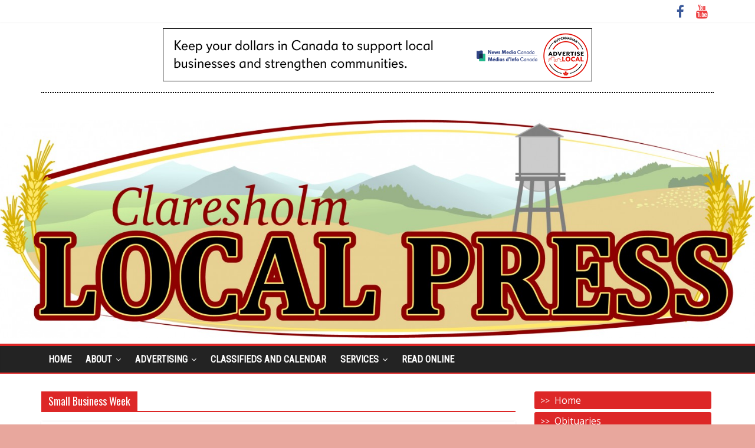

--- FILE ---
content_type: text/html; charset=UTF-8
request_url: https://claresholmlocalpress.ca/category/small-business-week/
body_size: 89752
content:
<!DOCTYPE html>
<html lang="en-US">
<head>
<!-- Google Tag Manager -->
<script>(function(w,d,s,l,i){w[l]=w[l]||[];w[l].push({'gtm.start':
new Date().getTime(),event:'gtm.js'});var f=d.getElementsByTagName(s)[0],
j=d.createElement(s),dl=l!='dataLayer'?'&l='+l:'';j.async=true;j.src=
'https://www.googletagmanager.com/gtm.js?id='+i+dl;f.parentNode.insertBefore(j,f);
})(window,document,'script','dataLayer','GTM-TGG9F5L');</script>
<!-- End Google Tag Manager -->


<meta charset="UTF-8" />
<meta name="viewport" content="width=device-width, initial-scale=1">
<link rel="profile" href="https://gmpg.org/xfn/11" />
<link rel="pingback" href="https://claresholmlocalpress.ca/wp/xmlrpc.php" />
<title>Small Business Week &#8211; Claresholm Local Press</title>
<meta name='robots' content='max-image-preview:large' />
<link rel='dns-prefetch' href='//fonts.googleapis.com' />
<link rel="alternate" type="application/rss+xml" title="Claresholm Local Press &raquo; Feed" href="https://claresholmlocalpress.ca/feed/" />
<link rel="alternate" type="application/rss+xml" title="Claresholm Local Press &raquo; Comments Feed" href="https://claresholmlocalpress.ca/comments/feed/" />
<link rel="alternate" type="application/rss+xml" title="Claresholm Local Press &raquo; Small Business Week Category Feed" href="https://claresholmlocalpress.ca/category/small-business-week/feed/" />
<style id='wp-img-auto-sizes-contain-inline-css' type='text/css'>
img:is([sizes=auto i],[sizes^="auto," i]){contain-intrinsic-size:3000px 1500px}
/*# sourceURL=wp-img-auto-sizes-contain-inline-css */
</style>
<style id='wp-emoji-styles-inline-css' type='text/css'>

	img.wp-smiley, img.emoji {
		display: inline !important;
		border: none !important;
		box-shadow: none !important;
		height: 1em !important;
		width: 1em !important;
		margin: 0 0.07em !important;
		vertical-align: -0.1em !important;
		background: none !important;
		padding: 0 !important;
	}
/*# sourceURL=wp-emoji-styles-inline-css */
</style>
<style id='wp-block-library-inline-css' type='text/css'>
:root{--wp-block-synced-color:#7a00df;--wp-block-synced-color--rgb:122,0,223;--wp-bound-block-color:var(--wp-block-synced-color);--wp-editor-canvas-background:#ddd;--wp-admin-theme-color:#007cba;--wp-admin-theme-color--rgb:0,124,186;--wp-admin-theme-color-darker-10:#006ba1;--wp-admin-theme-color-darker-10--rgb:0,107,160.5;--wp-admin-theme-color-darker-20:#005a87;--wp-admin-theme-color-darker-20--rgb:0,90,135;--wp-admin-border-width-focus:2px}@media (min-resolution:192dpi){:root{--wp-admin-border-width-focus:1.5px}}.wp-element-button{cursor:pointer}:root .has-very-light-gray-background-color{background-color:#eee}:root .has-very-dark-gray-background-color{background-color:#313131}:root .has-very-light-gray-color{color:#eee}:root .has-very-dark-gray-color{color:#313131}:root .has-vivid-green-cyan-to-vivid-cyan-blue-gradient-background{background:linear-gradient(135deg,#00d084,#0693e3)}:root .has-purple-crush-gradient-background{background:linear-gradient(135deg,#34e2e4,#4721fb 50%,#ab1dfe)}:root .has-hazy-dawn-gradient-background{background:linear-gradient(135deg,#faaca8,#dad0ec)}:root .has-subdued-olive-gradient-background{background:linear-gradient(135deg,#fafae1,#67a671)}:root .has-atomic-cream-gradient-background{background:linear-gradient(135deg,#fdd79a,#004a59)}:root .has-nightshade-gradient-background{background:linear-gradient(135deg,#330968,#31cdcf)}:root .has-midnight-gradient-background{background:linear-gradient(135deg,#020381,#2874fc)}:root{--wp--preset--font-size--normal:16px;--wp--preset--font-size--huge:42px}.has-regular-font-size{font-size:1em}.has-larger-font-size{font-size:2.625em}.has-normal-font-size{font-size:var(--wp--preset--font-size--normal)}.has-huge-font-size{font-size:var(--wp--preset--font-size--huge)}.has-text-align-center{text-align:center}.has-text-align-left{text-align:left}.has-text-align-right{text-align:right}.has-fit-text{white-space:nowrap!important}#end-resizable-editor-section{display:none}.aligncenter{clear:both}.items-justified-left{justify-content:flex-start}.items-justified-center{justify-content:center}.items-justified-right{justify-content:flex-end}.items-justified-space-between{justify-content:space-between}.screen-reader-text{border:0;clip-path:inset(50%);height:1px;margin:-1px;overflow:hidden;padding:0;position:absolute;width:1px;word-wrap:normal!important}.screen-reader-text:focus{background-color:#ddd;clip-path:none;color:#444;display:block;font-size:1em;height:auto;left:5px;line-height:normal;padding:15px 23px 14px;text-decoration:none;top:5px;width:auto;z-index:100000}html :where(.has-border-color){border-style:solid}html :where([style*=border-top-color]){border-top-style:solid}html :where([style*=border-right-color]){border-right-style:solid}html :where([style*=border-bottom-color]){border-bottom-style:solid}html :where([style*=border-left-color]){border-left-style:solid}html :where([style*=border-width]){border-style:solid}html :where([style*=border-top-width]){border-top-style:solid}html :where([style*=border-right-width]){border-right-style:solid}html :where([style*=border-bottom-width]){border-bottom-style:solid}html :where([style*=border-left-width]){border-left-style:solid}html :where(img[class*=wp-image-]){height:auto;max-width:100%}:where(figure){margin:0 0 1em}html :where(.is-position-sticky){--wp-admin--admin-bar--position-offset:var(--wp-admin--admin-bar--height,0px)}@media screen and (max-width:600px){html :where(.is-position-sticky){--wp-admin--admin-bar--position-offset:0px}}

/*# sourceURL=wp-block-library-inline-css */
</style><style id='wp-block-paragraph-inline-css' type='text/css'>
.is-small-text{font-size:.875em}.is-regular-text{font-size:1em}.is-large-text{font-size:2.25em}.is-larger-text{font-size:3em}.has-drop-cap:not(:focus):first-letter{float:left;font-size:8.4em;font-style:normal;font-weight:100;line-height:.68;margin:.05em .1em 0 0;text-transform:uppercase}body.rtl .has-drop-cap:not(:focus):first-letter{float:none;margin-left:.1em}p.has-drop-cap.has-background{overflow:hidden}:root :where(p.has-background){padding:1.25em 2.375em}:where(p.has-text-color:not(.has-link-color)) a{color:inherit}p.has-text-align-left[style*="writing-mode:vertical-lr"],p.has-text-align-right[style*="writing-mode:vertical-rl"]{rotate:180deg}
/*# sourceURL=https://claresholmlocalpress.ca/wp/wp-includes/blocks/paragraph/style.min.css */
</style>
<style id='global-styles-inline-css' type='text/css'>
:root{--wp--preset--aspect-ratio--square: 1;--wp--preset--aspect-ratio--4-3: 4/3;--wp--preset--aspect-ratio--3-4: 3/4;--wp--preset--aspect-ratio--3-2: 3/2;--wp--preset--aspect-ratio--2-3: 2/3;--wp--preset--aspect-ratio--16-9: 16/9;--wp--preset--aspect-ratio--9-16: 9/16;--wp--preset--color--black: #000000;--wp--preset--color--cyan-bluish-gray: #abb8c3;--wp--preset--color--white: #ffffff;--wp--preset--color--pale-pink: #f78da7;--wp--preset--color--vivid-red: #cf2e2e;--wp--preset--color--luminous-vivid-orange: #ff6900;--wp--preset--color--luminous-vivid-amber: #fcb900;--wp--preset--color--light-green-cyan: #7bdcb5;--wp--preset--color--vivid-green-cyan: #00d084;--wp--preset--color--pale-cyan-blue: #8ed1fc;--wp--preset--color--vivid-cyan-blue: #0693e3;--wp--preset--color--vivid-purple: #9b51e0;--wp--preset--gradient--vivid-cyan-blue-to-vivid-purple: linear-gradient(135deg,rgb(6,147,227) 0%,rgb(155,81,224) 100%);--wp--preset--gradient--light-green-cyan-to-vivid-green-cyan: linear-gradient(135deg,rgb(122,220,180) 0%,rgb(0,208,130) 100%);--wp--preset--gradient--luminous-vivid-amber-to-luminous-vivid-orange: linear-gradient(135deg,rgb(252,185,0) 0%,rgb(255,105,0) 100%);--wp--preset--gradient--luminous-vivid-orange-to-vivid-red: linear-gradient(135deg,rgb(255,105,0) 0%,rgb(207,46,46) 100%);--wp--preset--gradient--very-light-gray-to-cyan-bluish-gray: linear-gradient(135deg,rgb(238,238,238) 0%,rgb(169,184,195) 100%);--wp--preset--gradient--cool-to-warm-spectrum: linear-gradient(135deg,rgb(74,234,220) 0%,rgb(151,120,209) 20%,rgb(207,42,186) 40%,rgb(238,44,130) 60%,rgb(251,105,98) 80%,rgb(254,248,76) 100%);--wp--preset--gradient--blush-light-purple: linear-gradient(135deg,rgb(255,206,236) 0%,rgb(152,150,240) 100%);--wp--preset--gradient--blush-bordeaux: linear-gradient(135deg,rgb(254,205,165) 0%,rgb(254,45,45) 50%,rgb(107,0,62) 100%);--wp--preset--gradient--luminous-dusk: linear-gradient(135deg,rgb(255,203,112) 0%,rgb(199,81,192) 50%,rgb(65,88,208) 100%);--wp--preset--gradient--pale-ocean: linear-gradient(135deg,rgb(255,245,203) 0%,rgb(182,227,212) 50%,rgb(51,167,181) 100%);--wp--preset--gradient--electric-grass: linear-gradient(135deg,rgb(202,248,128) 0%,rgb(113,206,126) 100%);--wp--preset--gradient--midnight: linear-gradient(135deg,rgb(2,3,129) 0%,rgb(40,116,252) 100%);--wp--preset--font-size--small: 13px;--wp--preset--font-size--medium: 20px;--wp--preset--font-size--large: 36px;--wp--preset--font-size--x-large: 42px;--wp--preset--spacing--20: 0.44rem;--wp--preset--spacing--30: 0.67rem;--wp--preset--spacing--40: 1rem;--wp--preset--spacing--50: 1.5rem;--wp--preset--spacing--60: 2.25rem;--wp--preset--spacing--70: 3.38rem;--wp--preset--spacing--80: 5.06rem;--wp--preset--shadow--natural: 6px 6px 9px rgba(0, 0, 0, 0.2);--wp--preset--shadow--deep: 12px 12px 50px rgba(0, 0, 0, 0.4);--wp--preset--shadow--sharp: 6px 6px 0px rgba(0, 0, 0, 0.2);--wp--preset--shadow--outlined: 6px 6px 0px -3px rgb(255, 255, 255), 6px 6px rgb(0, 0, 0);--wp--preset--shadow--crisp: 6px 6px 0px rgb(0, 0, 0);}:where(.is-layout-flex){gap: 0.5em;}:where(.is-layout-grid){gap: 0.5em;}body .is-layout-flex{display: flex;}.is-layout-flex{flex-wrap: wrap;align-items: center;}.is-layout-flex > :is(*, div){margin: 0;}body .is-layout-grid{display: grid;}.is-layout-grid > :is(*, div){margin: 0;}:where(.wp-block-columns.is-layout-flex){gap: 2em;}:where(.wp-block-columns.is-layout-grid){gap: 2em;}:where(.wp-block-post-template.is-layout-flex){gap: 1.25em;}:where(.wp-block-post-template.is-layout-grid){gap: 1.25em;}.has-black-color{color: var(--wp--preset--color--black) !important;}.has-cyan-bluish-gray-color{color: var(--wp--preset--color--cyan-bluish-gray) !important;}.has-white-color{color: var(--wp--preset--color--white) !important;}.has-pale-pink-color{color: var(--wp--preset--color--pale-pink) !important;}.has-vivid-red-color{color: var(--wp--preset--color--vivid-red) !important;}.has-luminous-vivid-orange-color{color: var(--wp--preset--color--luminous-vivid-orange) !important;}.has-luminous-vivid-amber-color{color: var(--wp--preset--color--luminous-vivid-amber) !important;}.has-light-green-cyan-color{color: var(--wp--preset--color--light-green-cyan) !important;}.has-vivid-green-cyan-color{color: var(--wp--preset--color--vivid-green-cyan) !important;}.has-pale-cyan-blue-color{color: var(--wp--preset--color--pale-cyan-blue) !important;}.has-vivid-cyan-blue-color{color: var(--wp--preset--color--vivid-cyan-blue) !important;}.has-vivid-purple-color{color: var(--wp--preset--color--vivid-purple) !important;}.has-black-background-color{background-color: var(--wp--preset--color--black) !important;}.has-cyan-bluish-gray-background-color{background-color: var(--wp--preset--color--cyan-bluish-gray) !important;}.has-white-background-color{background-color: var(--wp--preset--color--white) !important;}.has-pale-pink-background-color{background-color: var(--wp--preset--color--pale-pink) !important;}.has-vivid-red-background-color{background-color: var(--wp--preset--color--vivid-red) !important;}.has-luminous-vivid-orange-background-color{background-color: var(--wp--preset--color--luminous-vivid-orange) !important;}.has-luminous-vivid-amber-background-color{background-color: var(--wp--preset--color--luminous-vivid-amber) !important;}.has-light-green-cyan-background-color{background-color: var(--wp--preset--color--light-green-cyan) !important;}.has-vivid-green-cyan-background-color{background-color: var(--wp--preset--color--vivid-green-cyan) !important;}.has-pale-cyan-blue-background-color{background-color: var(--wp--preset--color--pale-cyan-blue) !important;}.has-vivid-cyan-blue-background-color{background-color: var(--wp--preset--color--vivid-cyan-blue) !important;}.has-vivid-purple-background-color{background-color: var(--wp--preset--color--vivid-purple) !important;}.has-black-border-color{border-color: var(--wp--preset--color--black) !important;}.has-cyan-bluish-gray-border-color{border-color: var(--wp--preset--color--cyan-bluish-gray) !important;}.has-white-border-color{border-color: var(--wp--preset--color--white) !important;}.has-pale-pink-border-color{border-color: var(--wp--preset--color--pale-pink) !important;}.has-vivid-red-border-color{border-color: var(--wp--preset--color--vivid-red) !important;}.has-luminous-vivid-orange-border-color{border-color: var(--wp--preset--color--luminous-vivid-orange) !important;}.has-luminous-vivid-amber-border-color{border-color: var(--wp--preset--color--luminous-vivid-amber) !important;}.has-light-green-cyan-border-color{border-color: var(--wp--preset--color--light-green-cyan) !important;}.has-vivid-green-cyan-border-color{border-color: var(--wp--preset--color--vivid-green-cyan) !important;}.has-pale-cyan-blue-border-color{border-color: var(--wp--preset--color--pale-cyan-blue) !important;}.has-vivid-cyan-blue-border-color{border-color: var(--wp--preset--color--vivid-cyan-blue) !important;}.has-vivid-purple-border-color{border-color: var(--wp--preset--color--vivid-purple) !important;}.has-vivid-cyan-blue-to-vivid-purple-gradient-background{background: var(--wp--preset--gradient--vivid-cyan-blue-to-vivid-purple) !important;}.has-light-green-cyan-to-vivid-green-cyan-gradient-background{background: var(--wp--preset--gradient--light-green-cyan-to-vivid-green-cyan) !important;}.has-luminous-vivid-amber-to-luminous-vivid-orange-gradient-background{background: var(--wp--preset--gradient--luminous-vivid-amber-to-luminous-vivid-orange) !important;}.has-luminous-vivid-orange-to-vivid-red-gradient-background{background: var(--wp--preset--gradient--luminous-vivid-orange-to-vivid-red) !important;}.has-very-light-gray-to-cyan-bluish-gray-gradient-background{background: var(--wp--preset--gradient--very-light-gray-to-cyan-bluish-gray) !important;}.has-cool-to-warm-spectrum-gradient-background{background: var(--wp--preset--gradient--cool-to-warm-spectrum) !important;}.has-blush-light-purple-gradient-background{background: var(--wp--preset--gradient--blush-light-purple) !important;}.has-blush-bordeaux-gradient-background{background: var(--wp--preset--gradient--blush-bordeaux) !important;}.has-luminous-dusk-gradient-background{background: var(--wp--preset--gradient--luminous-dusk) !important;}.has-pale-ocean-gradient-background{background: var(--wp--preset--gradient--pale-ocean) !important;}.has-electric-grass-gradient-background{background: var(--wp--preset--gradient--electric-grass) !important;}.has-midnight-gradient-background{background: var(--wp--preset--gradient--midnight) !important;}.has-small-font-size{font-size: var(--wp--preset--font-size--small) !important;}.has-medium-font-size{font-size: var(--wp--preset--font-size--medium) !important;}.has-large-font-size{font-size: var(--wp--preset--font-size--large) !important;}.has-x-large-font-size{font-size: var(--wp--preset--font-size--x-large) !important;}
/*# sourceURL=global-styles-inline-css */
</style>

<style id='classic-theme-styles-inline-css' type='text/css'>
/*! This file is auto-generated */
.wp-block-button__link{color:#fff;background-color:#32373c;border-radius:9999px;box-shadow:none;text-decoration:none;padding:calc(.667em + 2px) calc(1.333em + 2px);font-size:1.125em}.wp-block-file__button{background:#32373c;color:#fff;text-decoration:none}
/*# sourceURL=/wp-includes/css/classic-themes.min.css */
</style>
<link rel='stylesheet' id='foobox-free-min-css' href='https://claresholmlocalpress.ca/wp/wp-content/plugins/foobox-image-lightbox/free/css/foobox.free.min.css?ver=2.7.35' type='text/css' media='all' />
<link rel='stylesheet' id='dashicons-css' href='https://claresholmlocalpress.ca/wp/wp-includes/css/dashicons.min.css?ver=c0657b68a3dbce401c966e2241571116' type='text/css' media='all' />
<link rel='stylesheet' id='wp-jquery-ui-dialog-css' href='https://claresholmlocalpress.ca/wp/wp-includes/css/jquery-ui-dialog.min.css?ver=c0657b68a3dbce401c966e2241571116' type='text/css' media='all' />
<link rel='stylesheet' id='colormag_google_fonts-css' href='//fonts.googleapis.com/css?family=Open+Sans%3A400%2C600&#038;ver=6.9' type='text/css' media='all' />
<link rel='stylesheet' id='colormag_style-css' href='https://claresholmlocalpress.ca/wp/wp-content/themes/colormag/style.css?ver=c0657b68a3dbce401c966e2241571116' type='text/css' media='all' />
<link rel='stylesheet' id='colormag-fontawesome-css' href='https://claresholmlocalpress.ca/wp/wp-content/themes/colormag/fontawesome/css/font-awesome.css?ver=4.2.1' type='text/css' media='all' />
<script type="text/javascript" src="https://claresholmlocalpress.ca/wp/wp-includes/js/jquery/jquery.min.js?ver=3.7.1" id="jquery-core-js"></script>
<script type="text/javascript" src="https://claresholmlocalpress.ca/wp/wp-includes/js/jquery/jquery-migrate.min.js?ver=3.4.1" id="jquery-migrate-js"></script>
<script type="text/javascript" src="https://claresholmlocalpress.ca/wp/wp-content/themes/colormag/js/colormag-custom.js?ver=c0657b68a3dbce401c966e2241571116" id="colormag-custom-js"></script>
<script type="text/javascript" id="foobox-free-min-js-before">
/* <![CDATA[ */
/* Run FooBox FREE (v2.7.35) */
var FOOBOX = window.FOOBOX = {
	ready: true,
	disableOthers: true,
	o: {wordpress: { enabled: true }, captions: { dataTitle: ["captionTitle","title"], dataDesc: ["captionDesc","description"] }, rel: '', excludes:'.fbx-link,.nofoobox,.nolightbox,a[href*="pinterest.com/pin/create/button/"]', affiliate : { enabled: false }, error: "Could not load the item"},
	selectors: [
		".gallery", ".wp-block-gallery", ".wp-caption", ".wp-block-image", "a:has(img[class*=wp-image-])", ".post a:has(img[class*=wp-image-])", ".foobox"
	],
	pre: function( $ ){
		// Custom JavaScript (Pre)
		
	},
	post: function( $ ){
		// Custom JavaScript (Post)
		
		// Custom Captions Code
		
	},
	custom: function( $ ){
		// Custom Extra JS
		
	}
};
//# sourceURL=foobox-free-min-js-before
/* ]]> */
</script>
<script type="text/javascript" src="https://claresholmlocalpress.ca/wp/wp-content/plugins/foobox-image-lightbox/free/js/foobox.free.min.js?ver=2.7.35" id="foobox-free-min-js"></script>
<link rel="https://api.w.org/" href="https://claresholmlocalpress.ca/wp-json/" /><link rel="alternate" title="JSON" type="application/json" href="https://claresholmlocalpress.ca/wp-json/wp/v2/categories/541" />
<!-- This site is using AdRotate v5.17.2 to display their advertisements - https://ajdg.solutions/ -->
<!-- AdRotate CSS -->
<style type="text/css" media="screen">
	.g { margin:0px; padding:0px; overflow:hidden; line-height:1; zoom:1; }
	.g img { height:auto; }
	.g-col { position:relative; float:left; }
	.g-col:first-child { margin-left: 0; }
	.g-col:last-child { margin-right: 0; }
	.g-1 { min-width:0px; max-width:300px; }
	.b-1 { margin:0px 0px 0px 0px; }
	@media only screen and (max-width: 480px) {
		.g-col, .g-dyn, .g-single { width:100%; margin-left:0; margin-right:0; }
	}
</style>
<!-- /AdRotate CSS -->

<!-- Claresholm Local Press Internal Styles --><style type="text/css"> .colormag-button,blockquote,button,input[type=reset],input[type=button],input[type=submit]{background-color:#dd2727}#site-title a,.next a:hover,.previous a:hover,.social-links i.fa:hover,a{color:#dd2727}.fa.search-top:hover{background-color:#dd2727}#site-navigation{border-top:4px solid #dd2727}.home-icon.front_page_on,.main-navigation a:hover,.main-navigation ul li ul li a:hover,.main-navigation ul li ul li:hover>a,.main-navigation ul li.current-menu-ancestor>a,.main-navigation ul li.current-menu-item ul li a:hover,.main-navigation ul li.current-menu-item>a,.main-navigation ul li.current_page_ancestor>a,.main-navigation ul li.current_page_item>a,.main-navigation ul li:hover>a,.main-small-navigation li a:hover,.site-header .menu-toggle:hover{background-color:#dd2727}.main-small-navigation .current-menu-item>a,.main-small-navigation .current_page_item>a{background:#dd2727}.promo-button-area a:hover{border:2px solid #dd2727;background-color:#dd2727}#content .wp-pagenavi .current,#content .wp-pagenavi a:hover,.format-link .entry-content a,.pagination span{background-color:#dd2727}.pagination a span:hover{color:#dd2727;border-color:#dd2727}#content .comments-area a.comment-edit-link:hover,#content .comments-area a.comment-permalink:hover,#content .comments-area article header cite a:hover,.comments-area .comment-author-link a:hover{color:#dd2727}.comments-area .comment-author-link span{background-color:#dd2727}.comment .comment-reply-link:hover,.nav-next a,.nav-previous a{color:#dd2727}#secondary .widget-title{border-bottom:2px solid #dd2727}#secondary .widget-title span{background-color:#dd2727}.footer-widgets-area .widget-title{border-bottom:2px solid #dd2727}.footer-widgets-area .widget-title span{background-color:#dd2727}.footer-widgets-area a:hover{color:#dd2727}.advertisement_above_footer .widget-title{border-bottom:2px solid #dd2727}.advertisement_above_footer .widget-title span{background-color:#dd2727}a#scroll-up i{color:#dd2727}.page-header .page-title{border-bottom:2px solid #dd2727}#content .post .article-content .above-entry-meta .cat-links a,.page-header .page-title span{background-color:#dd2727}#content .post .article-content .entry-title a:hover,.entry-meta .byline i,.entry-meta .cat-links i,.entry-meta a,.post .entry-title a:hover,.search .entry-title a:hover{color:#dd2727}.entry-meta .post-format i{background-color:#dd2727}.entry-meta .comments-link a:hover,.entry-meta .edit-link a:hover,.entry-meta .posted-on a:hover,.entry-meta .tag-links a:hover,.single #content .tags a:hover{color:#dd2727}.more-link,.no-post-thumbnail{background-color:#dd2727}.post-box .entry-meta .cat-links a:hover,.post-box .entry-meta .posted-on a:hover,.post.post-box .entry-title a:hover{color:#dd2727}.widget_featured_slider .slide-content .above-entry-meta .cat-links a{background-color:#dd2727}.widget_featured_slider .slide-content .below-entry-meta .byline a:hover,.widget_featured_slider .slide-content .below-entry-meta .comments a:hover,.widget_featured_slider .slide-content .below-entry-meta .posted-on a:hover,.widget_featured_slider .slide-content .entry-title a:hover{color:#dd2727}.widget_highlighted_posts .article-content .above-entry-meta .cat-links a{background-color:#dd2727}.byline a:hover,.comments a:hover,.edit-link a:hover,.posted-on a:hover,.tag-links a:hover,.widget_highlighted_posts .article-content .below-entry-meta .byline a:hover,.widget_highlighted_posts .article-content .below-entry-meta .comments a:hover,.widget_highlighted_posts .article-content .below-entry-meta .posted-on a:hover,.widget_highlighted_posts .article-content .entry-title a:hover{color:#dd2727}.widget_featured_posts .article-content .above-entry-meta .cat-links a{background-color:#dd2727}.widget_featured_posts .article-content .entry-title a:hover{color:#dd2727}.widget_featured_posts .widget-title{border-bottom:2px solid #dd2727}.widget_featured_posts .widget-title span{background-color:#dd2727}.related-posts-main-title .fa,.single-related-posts .article-content .entry-title a:hover{color:#dd2727}@media (max-width: 768px) {.better-responsive-menu .sub-toggle{background-color:#bf0909}}</style>
<style type="text/css" id="custom-background-css">
body.custom-background { background-color: #e8a79d; }
</style>
	<link href="https://fonts.googleapis.com/css?family=Montserrat|Oswald|Roboto+Condensed" rel="stylesheet">
<link rel='stylesheet' id='pms-style-front-end-css' href='https://claresholmlocalpress.ca/wp/wp-content/plugins/paid-member-subscriptions/assets/css/style-front-end.css?ver=2.17.1' type='text/css' media='all' />
</head>

<body data-rsssl=1 class="archive category category-small-business-week category-541 custom-background wp-theme-colormag  wide">
<!-- Google Tag Manager (noscript) -->
<noscript><iframe src="https://www.googletagmanager.com/ns.html?id=GTM-TGG9F5L"
height="0" width="0" style="display:none;visibility:hidden"></iframe></noscript>
<!-- End Google Tag Manager (noscript) -->
<div id="page" class="hfeed site">
		<header id="masthead" class="site-header clearfix">
		<div id="header-text-nav-container" class="clearfix">
                     <div class="news-bar">
               <div class="inner-wrap clearfix">
                  
                  
                  	<div class="social-links clearfix">
		<ul>
		<li><a href="https://www.facebook.com/profile.php?id=100095419878284" ><i class="fa fa-facebook"></i></a></li><li><a href="https://www.youtube.com/@claresholmlocalpress" target="_blank"><i class="fa fa-youtube"></i></a></li>		</ul>
	</div><!-- .social-links -->
	               </div>
            </div>
            
         
			
			<div class="inner-wrap">
												<div class="header-right-sidebar" class="clearfix">
						<aside id="adrotate_widgets-10" class="widget adrotate_widgets clearfix"><div class="g g-5"><div class="g-single a-73"><a class="gofollow" data-track="NzMsNSw2MA==" href="https://claresholmlocalpress.ca/contact-us/"><img src="https://claresholmlocalpress.ca/wp/wp-content/uploads/2025/02/PYMWYHI_728x90-2025.gif" /></a></div></div></aside>						</div>
												
				<div id="header-text-nav-wrap" class="clearfix">
					<div id="header-left-section">
													<div id="header-logo-image">
								
															</div><!-- #header-logo-image -->
												<div id="header-text" class="screen-reader-text">
                                             <h3 id="site-title">
                           <a href="https://claresholmlocalpress.ca/" title="Claresholm Local Press" rel="home">Claresholm Local Press</a>
                        </h3>
                     							                        <p id="site-description">Your Community Newspaper</p>
                     <!-- #site-description -->
						</div><!-- #header-text -->
					</div><!-- #header-left-section -->
				

			   </div><!-- #header-text-nav-wrap -->

			</div><!-- .inner-wrap -->

			<div id="wp-custom-header" class="wp-custom-header"><div class="header-image-wrap"><img src="https://claresholmlocalpress.ca/wp/wp-content/uploads/2022/04/LocalPressNew2021-2.jpg" class="header-image" width="1500" height="434" alt="Claresholm Local Press"></div></div>
			<nav id="site-navigation" class="main-navigation clearfix" role="navigation">
				<div class="inner-wrap clearfix">
					               <h4 class="menu-toggle"></h4>
               <div class="menu-primary-container"><ul id="menu-primary" class="menu"><li id="menu-item-24333" class="menu-item menu-item-type-custom menu-item-object-custom menu-item-home menu-item-24333"><a href="https://claresholmlocalpress.ca">Home</a></li>
<li id="menu-item-31" class="menu-item menu-item-type-custom menu-item-object-custom menu-item-has-children menu-item-31"><a href="#">About</a>
<ul class="sub-menu">
	<li id="menu-item-28" class="menu-item menu-item-type-post_type menu-item-object-page menu-item-28"><a href="https://claresholmlocalpress.ca/history/">History</a></li>
	<li id="menu-item-26" class="menu-item menu-item-type-post_type menu-item-object-page menu-item-26"><a href="https://claresholmlocalpress.ca/circulation-facts/">Circulation Facts</a></li>
	<li id="menu-item-27" class="menu-item menu-item-type-post_type menu-item-object-page menu-item-27"><a href="https://claresholmlocalpress.ca/readership/">Readership</a></li>
	<li id="menu-item-25" class="menu-item menu-item-type-post_type menu-item-object-page menu-item-25"><a href="https://claresholmlocalpress.ca/meet-the-press/">Meet The Press</a></li>
	<li id="menu-item-30" class="menu-item menu-item-type-post_type menu-item-object-page menu-item-30"><a href="https://claresholmlocalpress.ca/awna/">AWNA</a></li>
	<li id="menu-item-554" class="menu-item menu-item-type-post_type menu-item-object-page menu-item-554"><a href="https://claresholmlocalpress.ca/contact-us/">Contact Us</a></li>
</ul>
</li>
<li id="menu-item-32" class="menu-item menu-item-type-custom menu-item-object-custom menu-item-has-children menu-item-32"><a href="#">Advertising</a>
<ul class="sub-menu">
	<li id="menu-item-46" class="menu-item menu-item-type-post_type menu-item-object-page menu-item-46"><a href="https://claresholmlocalpress.ca/advertising-overview/">Advertising Overview</a></li>
	<li id="menu-item-45" class="menu-item menu-item-type-post_type menu-item-object-page menu-item-45"><a href="https://claresholmlocalpress.ca/advertising-rates-info/">Advertising Rates &#038; Info</a></li>
	<li id="menu-item-61" class="menu-item menu-item-type-post_type menu-item-object-page menu-item-61"><a href="https://claresholmlocalpress.ca/special-sections/">Special Sections</a></li>
</ul>
</li>
<li id="menu-item-57" class="menu-item menu-item-type-post_type menu-item-object-page menu-item-57"><a href="https://claresholmlocalpress.ca/classifieds-calendar/">Classifieds and Calendar</a></li>
<li id="menu-item-97" class="menu-item menu-item-type-custom menu-item-object-custom menu-item-has-children menu-item-97"><a href="#">Services</a>
<ul class="sub-menu">
	<li id="menu-item-98" class="menu-item menu-item-type-post_type menu-item-object-page menu-item-98"><a href="https://claresholmlocalpress.ca/business-services/">Business Services</a></li>
	<li id="menu-item-99" class="menu-item menu-item-type-post_type menu-item-object-page menu-item-99"><a href="https://claresholmlocalpress.ca/printing-services/">Printing Services</a></li>
</ul>
</li>
<li id="menu-item-101" class="menu-item menu-item-type-post_type menu-item-object-page menu-item-101"><a href="https://claresholmlocalpress.ca/read-online/">Read Online</a></li>
</ul></div>                              				</div>
			</nav>

		</div><!-- #header-text-nav-container -->

		
	</header>
			<div id="main" class="clearfix">
		<div class="inner-wrap clearfix">
	
	<div id="primary">
		<div id="content" class="clearfix">

			
				<header class="page-header">
               <h1 class="page-title"><span>Small Business Week</span></h1>									</header><!-- .page-header -->

            <div class="article-container">

   				
   				
   					
<article id="post-25981" class="post-25981 post type-post status-publish format-standard has-post-thumbnail hentry category-business category-small-business-week">
   
         <div class="featured-image">
         <a href="https://claresholmlocalpress.ca/2025/nominations-open-for-best-of-claresholm-awards-2/" title="Nominations open for Best of Claresholm awards"><img width="800" height="244" src="https://claresholmlocalpress.ca/wp/wp-content/uploads/2025/10/Screenshot-2025-10-22-at-9.50.28 AM-800x244.png" class="attachment-colormag-featured-image size-colormag-featured-image wp-post-image" alt="" decoding="async" /></a>
      </div>
   
   <div class="article-content clearfix">

      
<!--       <div class="above-entry-meta"><span class="cat-links"><a href="https://claresholmlocalpress.ca/category/business/"  rel="category tag">Business</a>&nbsp;<a href="https://claresholmlocalpress.ca/category/small-business-week/"  rel="category tag">Small Business Week</a>&nbsp;</span></div> -->

      <header class="entry-header">
         <h2 class="entry-title">
            <a href="https://claresholmlocalpress.ca/2025/nominations-open-for-best-of-claresholm-awards-2/" title="Nominations open for Best of Claresholm awards">Nominations open for Best of Claresholm awards</a>
         </h2>
      </header>

      <div class="below-entry-meta">
      <span class="posted-on"> <a href="https://claresholmlocalpress.ca/2025/nominations-open-for-best-of-claresholm-awards-2/" title="9:54 am" rel="bookmark"><i class="fa fa-calendar-o"></i> Posted on: <time class="entry-date published" datetime="2025-10-22T09:54:48-06:00">October 22, 2025</time><time class="updated" datetime="2025-10-22T09:54:50-06:00">October 22, 2025</time></a></span>
      <span class="byline"><span class="author vcard"><i class="fa fa-user"></i><a class="url fn n" href="https://claresholmlocalpress.ca/author/staff-writer/" title="Staff Writer">Staff Writer</a></span></span>

      </div>
      <div class="entry-content clearfix">
         <p>By Rob VogtThe Claresholm and District Chamber of Commerce is still accepting nominations for its&nbsp;The Best of Claresholmawards. Details and nomination forms are available on the chamber website at&nbsp;https://claresholmchamber.ca/awards. Winners will be announced at an event on a date yet to be determined. Local businesses will be recognized in the following categories: Community Builder AwardThis category is open to all &#8230; <a href="https://claresholmlocalpress.ca/2025/nominations-open-for-best-of-claresholm-awards-2/" class="view-full-post-btn">Read more</a>&#8230;</p>
      </div>

   </div>

   </article>
   				
   					
<article id="post-25977" class="post-25977 post type-post status-publish format-standard has-post-thumbnail hentry category-business category-education category-small-business-week">
   
         <div class="featured-image">
         <a href="https://claresholmlocalpress.ca/2025/four-things-would-be-entrepreneurs-should-know/" title="Four things would-be entrepreneurs should know"><img width="800" height="244" src="https://claresholmlocalpress.ca/wp/wp-content/uploads/2025/10/Screenshot-2025-10-22-at-9.50.28 AM-800x244.png" class="attachment-colormag-featured-image size-colormag-featured-image wp-post-image" alt="" decoding="async" /></a>
      </div>
   
   <div class="article-content clearfix">

      
<!--       <div class="above-entry-meta"><span class="cat-links"><a href="https://claresholmlocalpress.ca/category/business/"  rel="category tag">Business</a>&nbsp;<a href="https://claresholmlocalpress.ca/category/education/"  rel="category tag">Education</a>&nbsp;<a href="https://claresholmlocalpress.ca/category/small-business-week/"  rel="category tag">Small Business Week</a>&nbsp;</span></div> -->

      <header class="entry-header">
         <h2 class="entry-title">
            <a href="https://claresholmlocalpress.ca/2025/four-things-would-be-entrepreneurs-should-know/" title="Four things would-be entrepreneurs should know">Four things would-be entrepreneurs should know</a>
         </h2>
      </header>

      <div class="below-entry-meta">
      <span class="posted-on"> <a href="https://claresholmlocalpress.ca/2025/four-things-would-be-entrepreneurs-should-know/" title="9:52 am" rel="bookmark"><i class="fa fa-calendar-o"></i> Posted on: <time class="entry-date published" datetime="2025-10-22T09:52:30-06:00">October 22, 2025</time><time class="updated" datetime="2025-10-22T09:52:31-06:00">October 22, 2025</time></a></span>
      <span class="byline"><span class="author vcard"><i class="fa fa-user"></i><a class="url fn n" href="https://claresholmlocalpress.ca/author/staff-writer/" title="Staff Writer">Staff Writer</a></span></span>

      </div>
      <div class="entry-content clearfix">
         <p>(NC)&nbsp;Whether your business idea is just a twinkle in your eye or you’ve been planning the details for years, here are a few key points to remember so your self-made venture can thrive. Knowledge is powerWith a business idea in place, you need to become an expert on the market and create a solid business plan. Check out the library, &#8230; <a href="https://claresholmlocalpress.ca/2025/four-things-would-be-entrepreneurs-should-know/" class="view-full-post-btn">Read more</a>&#8230;</p>
      </div>

   </div>

   </article>
   				
   					
<article id="post-24444" class="post-24444 post type-post status-publish format-standard has-post-thumbnail hentry category-economic category-small-business-week">
   
         <div class="featured-image">
         <a href="https://claresholmlocalpress.ca/2024/claresholm-belongs-to-strong-regional-economic-alliance/" title="Claresholm belongs to strong regional economic alliance"><img width="800" height="445" src="https://claresholmlocalpress.ca/wp/wp-content/uploads/2024/10/Southwest-Regional-Alliance-800x445.png" class="attachment-colormag-featured-image size-colormag-featured-image wp-post-image" alt="" decoding="async" loading="lazy" /></a>
      </div>
   
   <div class="article-content clearfix">

      
<!--       <div class="above-entry-meta"><span class="cat-links"><a href="https://claresholmlocalpress.ca/category/economic/"  rel="category tag">Economic</a>&nbsp;<a href="https://claresholmlocalpress.ca/category/small-business-week/"  rel="category tag">Small Business Week</a>&nbsp;</span></div> -->

      <header class="entry-header">
         <h2 class="entry-title">
            <a href="https://claresholmlocalpress.ca/2024/claresholm-belongs-to-strong-regional-economic-alliance/" title="Claresholm belongs to strong regional economic alliance">Claresholm belongs to strong regional economic alliance</a>
         </h2>
      </header>

      <div class="below-entry-meta">
      <span class="posted-on"> <a href="https://claresholmlocalpress.ca/2024/claresholm-belongs-to-strong-regional-economic-alliance/" title="9:54 am" rel="bookmark"><i class="fa fa-calendar-o"></i> Posted on: <time class="entry-date published" datetime="2024-10-23T09:54:23-06:00">October 23, 2024</time><time class="updated" datetime="2024-10-23T09:54:24-06:00">October 23, 2024</time></a></span>
      <span class="byline"><span class="author vcard"><i class="fa fa-user"></i><a class="url fn n" href="https://claresholmlocalpress.ca/author/staff-writer/" title="Staff Writer">Staff Writer</a></span></span>

      </div>
      <div class="entry-content clearfix">
         <p>By Rob Vogt Claresholm is one of several communities in southwestern Alberta that make up an innovative regional economic development initiative.The Alberta SouthWest Regional Alliance is a group of 15 communities, working together to help each other succeed. According to its website, the corporation is governed by a board of elected representatives from each member community.The real strength of an &#8230; <a href="https://claresholmlocalpress.ca/2024/claresholm-belongs-to-strong-regional-economic-alliance/" class="view-full-post-btn">Read more</a>&#8230;</p>
      </div>

   </div>

   </article>
   				
   					
<article id="post-24436" class="post-24436 post type-post status-publish format-standard has-post-thumbnail hentry category-community category-small-business-week">
   
         <div class="featured-image">
         <a href="https://claresholmlocalpress.ca/2024/rural-northern-immigration-pilot-a-success-story-2/" title="Rural Northern Immigration Pilot a success story"><img width="800" height="445" src="https://claresholmlocalpress.ca/wp/wp-content/uploads/2024/09/1714208570172-800x445.jpeg" class="attachment-colormag-featured-image size-colormag-featured-image wp-post-image" alt="" decoding="async" loading="lazy" /></a>
      </div>
   
   <div class="article-content clearfix">

      
<!--       <div class="above-entry-meta"><span class="cat-links"><a href="https://claresholmlocalpress.ca/category/community/"  rel="category tag">Community</a>&nbsp;<a href="https://claresholmlocalpress.ca/category/small-business-week/"  rel="category tag">Small Business Week</a>&nbsp;</span></div> -->

      <header class="entry-header">
         <h2 class="entry-title">
            <a href="https://claresholmlocalpress.ca/2024/rural-northern-immigration-pilot-a-success-story-2/" title="Rural Northern Immigration Pilot a success story">Rural Northern Immigration Pilot a success story</a>
         </h2>
      </header>

      <div class="below-entry-meta">
      <span class="posted-on"> <a href="https://claresholmlocalpress.ca/2024/rural-northern-immigration-pilot-a-success-story-2/" title="9:49 am" rel="bookmark"><i class="fa fa-calendar-o"></i> Posted on: <time class="entry-date published" datetime="2024-10-23T09:49:51-06:00">October 23, 2024</time><time class="updated" datetime="2024-10-23T09:49:52-06:00">October 23, 2024</time></a></span>
      <span class="byline"><span class="author vcard"><i class="fa fa-user"></i><a class="url fn n" href="https://claresholmlocalpress.ca/author/staff-writer/" title="Staff Writer">Staff Writer</a></span></span>

      </div>
      <div class="entry-content clearfix">
         <p>By Rob Vogt By all accounts, the Rural and Northern Immigration Pilot was a successful program for the Town of Claresholm.Officials with Alberta Immigration and Multiculturalism were recently in Claresholm where they were updated on the program.Claresholm was one of 11 communities in Canada approved for the Rural and Northern Immigration Pilot (RNIP) program, and the only community to be &#8230; <a href="https://claresholmlocalpress.ca/2024/rural-northern-immigration-pilot-a-success-story-2/" class="view-full-post-btn">Read more</a>&#8230;</p>
      </div>

   </div>

   </article>
   				
   					
<article id="post-22867" class="post-22867 post type-post status-publish format-standard has-post-thumbnail hentry category-business category-community category-small-business-week">
   
         <div class="featured-image">
         <a href="https://claresholmlocalpress.ca/2023/sixty-six-cents-of-every-dollar-spent-at-a-small-business-stays-local/" title="Sixty-six cents of every dollar spent at a small business stays local"><img width="800" height="445" src="https://claresholmlocalpress.ca/wp/wp-content/uploads/2023/10/SBW-800x445.jpg" class="attachment-colormag-featured-image size-colormag-featured-image wp-post-image" alt="" decoding="async" loading="lazy" /></a>
      </div>
   
   <div class="article-content clearfix">

      
<!--       <div class="above-entry-meta"><span class="cat-links"><a href="https://claresholmlocalpress.ca/category/business/"  rel="category tag">Business</a>&nbsp;<a href="https://claresholmlocalpress.ca/category/community/"  rel="category tag">Community</a>&nbsp;<a href="https://claresholmlocalpress.ca/category/small-business-week/"  rel="category tag">Small Business Week</a>&nbsp;</span></div> -->

      <header class="entry-header">
         <h2 class="entry-title">
            <a href="https://claresholmlocalpress.ca/2023/sixty-six-cents-of-every-dollar-spent-at-a-small-business-stays-local/" title="Sixty-six cents of every dollar spent at a small business stays local">Sixty-six cents of every dollar spent at a small business stays local</a>
         </h2>
      </header>

      <div class="below-entry-meta">
      <span class="posted-on"> <a href="https://claresholmlocalpress.ca/2023/sixty-six-cents-of-every-dollar-spent-at-a-small-business-stays-local/" title="10:09 am" rel="bookmark"><i class="fa fa-calendar-o"></i> Posted on: <time class="entry-date published" datetime="2023-10-18T10:09:01-06:00">October 18, 2023</time><time class="updated" datetime="2023-10-18T10:16:15-06:00">October 18, 2023</time></a></span>
      <span class="byline"><span class="author vcard"><i class="fa fa-user"></i><a class="url fn n" href="https://claresholmlocalpress.ca/author/staff-writer/" title="Staff Writer">Staff Writer</a></span></span>

      </div>
      <div class="entry-content clearfix">
         <p>By Rob VogtAbout two-thirds of each dollar you spend at a small business will stay local versus about 11 cents when you spend a dollar at a multinational retailer.That’s what the Canadian Federation of Independent Business found from a recent survey.The federation recently issued a release stating that for every dollar spent at a small business, 66 cents on average &#8230; <a href="https://claresholmlocalpress.ca/2023/sixty-six-cents-of-every-dollar-spent-at-a-small-business-stays-local/" class="view-full-post-btn">Read more</a>&#8230;</p>
      </div>

   </div>

   </article>
   				
   					
<article id="post-22864" class="post-22864 post type-post status-publish format-standard has-post-thumbnail hentry category-business category-community category-small-business-week">
   
         <div class="featured-image">
         <a href="https://claresholmlocalpress.ca/2023/number-of-reasons-to-join-claresholm-and-district-chamber-of-commerce/" title="Number of reasons to join Claresholm and District Chamber of Commerce"><img width="768" height="433" src="https://claresholmlocalpress.ca/wp/wp-content/uploads/2023/10/Chamber.jpg" class="attachment-colormag-featured-image size-colormag-featured-image wp-post-image" alt="" decoding="async" loading="lazy" srcset="https://claresholmlocalpress.ca/wp/wp-content/uploads/2023/10/Chamber.jpg 768w, https://claresholmlocalpress.ca/wp/wp-content/uploads/2023/10/Chamber-300x169.jpg 300w, https://claresholmlocalpress.ca/wp/wp-content/uploads/2023/10/Chamber-404x228.jpg 404w" sizes="auto, (max-width: 768px) 100vw, 768px" /></a>
      </div>
   
   <div class="article-content clearfix">

      
<!--       <div class="above-entry-meta"><span class="cat-links"><a href="https://claresholmlocalpress.ca/category/business/"  rel="category tag">Business</a>&nbsp;<a href="https://claresholmlocalpress.ca/category/community/"  rel="category tag">Community</a>&nbsp;<a href="https://claresholmlocalpress.ca/category/small-business-week/"  rel="category tag">Small Business Week</a>&nbsp;</span></div> -->

      <header class="entry-header">
         <h2 class="entry-title">
            <a href="https://claresholmlocalpress.ca/2023/number-of-reasons-to-join-claresholm-and-district-chamber-of-commerce/" title="Number of reasons to join Claresholm and District Chamber of Commerce">Number of reasons to join Claresholm and District Chamber of Commerce</a>
         </h2>
      </header>

      <div class="below-entry-meta">
      <span class="posted-on"> <a href="https://claresholmlocalpress.ca/2023/number-of-reasons-to-join-claresholm-and-district-chamber-of-commerce/" title="10:03 am" rel="bookmark"><i class="fa fa-calendar-o"></i> Posted on: <time class="entry-date published" datetime="2023-10-18T10:03:38-06:00">October 18, 2023</time><time class="updated" datetime="2023-10-18T10:03:39-06:00">October 18, 2023</time></a></span>
      <span class="byline"><span class="author vcard"><i class="fa fa-user"></i><a class="url fn n" href="https://claresholmlocalpress.ca/author/staff-writer/" title="Staff Writer">Staff Writer</a></span></span>

      </div>
      <div class="entry-content clearfix">
         <p>By Rob VogtThe Claresholm and District offers a number of benefits to its members.Kendall Schille, president of the chamber of commerce, said the chamber is the public face of the collective businesses of the community.The chamber offers opportunities for the members to connect with each other; network; get involved in the community; and pool their collective resources to come up &#8230; <a href="https://claresholmlocalpress.ca/2023/number-of-reasons-to-join-claresholm-and-district-chamber-of-commerce/" class="view-full-post-btn">Read more</a>&#8230;</p>
      </div>

   </div>

   </article>
   				
   					
<article id="post-21687" class="post-21687 post type-post status-publish format-standard has-post-thumbnail hentry category-local-news category-small-business-week">
   
         <div class="featured-image">
         <a href="https://claresholmlocalpress.ca/2022/town-to-apply-for-rural-entrepreneur-language-grants/" title="Town to apply for rural entrepreneur, language grants"><img width="797" height="445" src="https://claresholmlocalpress.ca/wp/wp-content/uploads/2022/03/claresholm-logo-small-797x445.jpg" class="attachment-colormag-featured-image size-colormag-featured-image wp-post-image" alt="" decoding="async" loading="lazy" /></a>
      </div>
   
   <div class="article-content clearfix">

      
<!--       <div class="above-entry-meta"><span class="cat-links"><a href="https://claresholmlocalpress.ca/category/news/local-news/"  rel="category tag">Local News</a>&nbsp;<a href="https://claresholmlocalpress.ca/category/small-business-week/"  rel="category tag">Small Business Week</a>&nbsp;</span></div> -->

      <header class="entry-header">
         <h2 class="entry-title">
            <a href="https://claresholmlocalpress.ca/2022/town-to-apply-for-rural-entrepreneur-language-grants/" title="Town to apply for rural entrepreneur, language grants">Town to apply for rural entrepreneur, language grants</a>
         </h2>
      </header>

      <div class="below-entry-meta">
      <span class="posted-on"> <a href="https://claresholmlocalpress.ca/2022/town-to-apply-for-rural-entrepreneur-language-grants/" title="11:37 am" rel="bookmark"><i class="fa fa-calendar-o"></i> Posted on: <time class="entry-date published" datetime="2022-10-19T11:37:02-06:00">October 19, 2022</time><time class="updated" datetime="2022-10-19T11:37:03-06:00">October 19, 2022</time></a></span>
      <span class="byline"><span class="author vcard"><i class="fa fa-user"></i><a class="url fn n" href="https://claresholmlocalpress.ca/author/staff-writer/" title="Staff Writer">Staff Writer</a></span></span>

      </div>
      <div class="entry-content clearfix">
         <p>By Rob Vogt &#8211; Local Press WriterThe town’s economic development officer will apply to the Alberta Advantage Rural Entrepreneur Stream and apply to the Alberta Settlement Integration and Language Partnerships Grant, Building Community Capacity Stream, in partnership with the Calgary Catholic Immigration Society and Willow Creek Immigrant Services.At its Oct. 11 meeting, council reviewed a report prepared by Brady Schnell, &#8230; <a href="https://claresholmlocalpress.ca/2022/town-to-apply-for-rural-entrepreneur-language-grants/" class="view-full-post-btn">Read more</a>&#8230;</p>
      </div>

   </div>

   </article>
   				
            </div>

				
		<ul class="default-wp-page clearfix">
			<li class="previous"><a href="https://claresholmlocalpress.ca/category/small-business-week/page/2/" >&larr; Previous</a></li>
			<li class="next"></li>
		</ul>
		
			
		</div><!-- #content -->
	</div><!-- #primary -->

	
<div id="secondary">
			
		<aside id="nav_menu-3" class="widget widget_nav_menu clearfix"><div class="menu-sidebar-menu-container"><ul id="menu-sidebar-menu" class="menu"><li id="menu-item-25111" class="menu-item menu-item-type-custom menu-item-object-custom menu-item-home menu-item-25111"><a href="https://claresholmlocalpress.ca">Home</a></li>
<li id="menu-item-3844" class="cat-links menu-item menu-item-type-taxonomy menu-item-object-category menu-item-3844"><a href="https://claresholmlocalpress.ca/category/obits/">Obituaries</a></li>
<li id="menu-item-3845" class="cat-links menu-item menu-item-type-taxonomy menu-item-object-category menu-item-3845"><a href="https://claresholmlocalpress.ca/category/news/local-news/">Local News</a></li>
<li id="menu-item-3846" class="cat-links menu-item menu-item-type-taxonomy menu-item-object-category menu-item-3846"><a href="https://claresholmlocalpress.ca/category/news/sports/">Sports</a></li>
<li id="menu-item-3848" class="cat-links menu-item menu-item-type-taxonomy menu-item-object-category menu-item-3848"><a href="https://claresholmlocalpress.ca/category/news/opinion/">Opinion</a></li>
<li id="menu-item-14415" class="menu-item menu-item-type-taxonomy menu-item-object-category menu-item-14415"><a href="https://claresholmlocalpress.ca/category/news/entertainment/">Entertainment</a></li>
<li id="menu-item-3849" class="menu-item menu-item-type-post_type menu-item-object-page menu-item-3849"><a href="https://claresholmlocalpress.ca/subscribelog-in/">Subscribe To Our Full Edition</a></li>
</ul></div></aside><aside id="adrotate_widgets-5" class="widget adrotate_widgets clearfix"><!-- Error, Advert is not available at this time due to schedule/geolocation restrictions! --></aside><aside id="adrotate_widgets-9" class="widget adrotate_widgets clearfix"><!-- Either there are no banners, they are disabled or none qualified for this location! --></aside><aside id="search-2" class="widget widget_search clearfix"><form action="https://claresholmlocalpress.ca/" class="search-form searchform clearfix" method="get">
   <div class="search-wrap">
      <input type="text" placeholder="Search" class="s field" name="s">
      <button class="search-icon" type="submit"></button>
   </div>
</form><!-- .searchform --></aside>
	</div>
	

		</div><!-- .inner-wrap -->
	</div><!-- #main -->
         <div class="advertisement_above_footer">
         <div class="inner-wrap">
            <aside id="adrotate_widgets-4" class="widget adrotate_widgets clearfix"><div class="g g-2"><div class="g-single a-13"><a class="gofollow" data-track="MTMsMiw2MA==" href="https://claresholmlocalpress.ca/contact-us/"><img src="https://claresholmlocalpress.ca/wp/wp-content/uploads/2020/02/BrandyWebBanner.jpg" /></a></div></div></aside>         </div>
      </div>
      			<footer id="colophon" class="clearfix">
			
<div class="footer-widgets-wrapper">
	<div class="inner-wrap">
		<div class="footer-widgets-area clearfix">
         <div class="tg-footer-main-widget">
   			<div class="tg-first-footer-widget">
   				<aside id="nav_menu-2" class="widget widget_nav_menu clearfix"><div class="menu-footer-one-container"><ul id="menu-footer-one" class="menu"><li id="menu-item-120" class="menu-item menu-item-type-post_type menu-item-object-page menu-item-120"><a href="https://claresholmlocalpress.ca/contact-us/">Contact Us</a></li>
<li id="menu-item-121" class="menu-item menu-item-type-post_type menu-item-object-page menu-item-121"><a href="https://claresholmlocalpress.ca/meet-the-press/">Meet The Press</a></li>
</ul></div></aside><aside id="block-6" class="widget widget_block clearfix"><script src="https://static.elfsight.com/platform/platform.js" data-use-service-core defer></script>
<div class="elfsight-app-6aa456eb-c987-46f6-98be-b159ed0f8701"></div></aside>   			</div>
         </div>
         <div class="tg-footer-other-widgets">
   			<div class="tg-second-footer-widget">
   				   			</div>
            <div class="tg-third-footer-widget">
                           </div>
            <div class="tg-fourth-footer-widget">
                           </div>
         </div>
		</div>
	</div>
</div>			<div class="footer-socket-wrapper clearfix">
				<div class="inner-wrap">
					<div class="footer-socket-area">
                  <div class="footer-socket-right-section">
   							<div class="social-links clearfix">
		<ul>
		<li><a href="https://www.facebook.com/profile.php?id=100095419878284" ><i class="fa fa-facebook"></i></a></li><li><a href="https://www.youtube.com/@claresholmlocalpress" target="_blank"><i class="fa fa-youtube"></i></a></li>		</ul>
	</div><!-- .social-links -->
	                  </div>
                  <div class="footer-socket-left-sectoin">
   						<div class="copyright">Copyright &copy; 2026 <a href="https://claresholmlocalpress.ca/" title="Claresholm Local Press" ><span>Claresholm Local Press</span></a>. All rights reserved.<br>Theme: ColorMag by <a href="https://themegrill.com/themes/colormag" target="_blank" title="ThemeGrill" rel="designer"><span>ThemeGrill</span></a>. Powered by <a href="https://wordpress.org" target="_blank" title="WordPress"><span>WordPress</span></a>.</div>                  </div>
					</div>
				</div>
			</div>
		</footer>
		<a href="#masthead" id="scroll-up"><i class="fa fa-chevron-up"></i></a>
	</div><!-- #page -->
	<script type="speculationrules">
{"prefetch":[{"source":"document","where":{"and":[{"href_matches":"/*"},{"not":{"href_matches":["/wp/wp-*.php","/wp/wp-admin/*","/wp/wp-content/uploads/*","/wp/wp-content/*","/wp/wp-content/plugins/*","/wp/wp-content/themes/colormag/*","/*\\?(.+)"]}},{"not":{"selector_matches":"a[rel~=\"nofollow\"]"}},{"not":{"selector_matches":".no-prefetch, .no-prefetch a"}}]},"eagerness":"conservative"}]}
</script>
<script type="text/javascript" id="adrotate-clicker-js-extra">
/* <![CDATA[ */
var click_object = {"ajax_url":"https://claresholmlocalpress.ca/wp/wp-admin/admin-ajax.php"};
//# sourceURL=adrotate-clicker-js-extra
/* ]]> */
</script>
<script type="text/javascript" src="https://claresholmlocalpress.ca/wp/wp-content/plugins/adrotate/library/jquery.clicker.js" id="adrotate-clicker-js"></script>
<script type="text/javascript" src="https://claresholmlocalpress.ca/wp/wp-content/themes/colormag/js/jquery.bxslider.min.js?ver=4.2.10" id="colormag-bxslider-js"></script>
<script type="text/javascript" src="https://claresholmlocalpress.ca/wp/wp-content/themes/colormag/js/colormag-slider-setting.js?ver=c0657b68a3dbce401c966e2241571116" id="colormag_slider-js"></script>
<script type="text/javascript" src="https://claresholmlocalpress.ca/wp/wp-content/themes/colormag/js/navigation.js?ver=c0657b68a3dbce401c966e2241571116" id="colormag-navigation-js"></script>
<script type="text/javascript" src="https://claresholmlocalpress.ca/wp/wp-content/themes/colormag/js/fitvids/jquery.fitvids.js?ver=20150311" id="colormag-fitvids-js"></script>
<script type="text/javascript" src="https://claresholmlocalpress.ca/wp/wp-content/themes/colormag/js/fitvids/fitvids-setting.js?ver=20150311" id="colormag-fitvids-setting-js"></script>
<script type="text/javascript" src="https://claresholmlocalpress.ca/wp/wp-content/themes/colormag/js/post-format.js?ver=20150422" id="colormag-postformat-setting-js"></script>
<script type="text/javascript" id="pms-front-end-js-extra">
/* <![CDATA[ */
var pmsGdpr = {"delete_url":"https://claresholmlocalpress.ca?pms_user=0&pms_action=pms_delete_user&pms_nonce=04252e6c12","delete_text":"Type DELETE to confirm deleting your account and all data associated with it:","delete_error_text":"You did not type DELETE. Try again!"};
var PMS_States = {"RO":{"AB":"Alba","AR":"Arad","AG":"Arge&#537;","BC":"Bac&#259;u","BH":"Bihor","BN":"Bistri&#539;a-N&#259;s&#259;ud","BT":"Boto&#537;ani","BR":"Br&#259;ila","BV":"Bra&#537;ov","B":"Bucure&#537;ti","BZ":"Buz&#259;u","CL":"C&#259;l&#259;ra&#537;i","CS":"Cara&#537;-Severin","CJ":"Cluj","CT":"Constan&#539;a","CV":"Covasna","DB":"D&acirc;mbovi&#539;a","DJ":"Dolj","GL":"Gala&#539;i","GR":"Giurgiu","GJ":"Gorj","HR":"Harghita","HD":"Hunedoara","IL":"Ialomi&#539;a","IS":"Ia&#537;i","IF":"Ilfov","MM":"Maramure&#537;","MH":"Mehedin&#539;i","MS":"Mure&#537;","NT":"Neam&#539;","OT":"Olt","PH":"Prahova","SJ":"S&#259;laj","SM":"Satu Mare","SB":"Sibiu","SV":"Suceava","TR":"Teleorman","TM":"Timi&#537;","TL":"Tulcea","VL":"V&acirc;lcea","VS":"Vaslui","VN":"Vrancea"},"US":{"AL":"Alabama","AK":"Alaska","AZ":"Arizona","AR":"Arkansas","CA":"California","CO":"Colorado","CT":"Connecticut","DE":"Delaware","DC":"District Of Columbia","FL":"Florida","GA":"Georgia","HI":"Hawaii","ID":"Idaho","IL":"Illinois","IN":"Indiana","IA":"Iowa","KS":"Kansas","KY":"Kentucky","LA":"Louisiana","ME":"Maine","MD":"Maryland","MA":"Massachusetts","MI":"Michigan","MN":"Minnesota","MS":"Mississippi","MO":"Missouri","MT":"Montana","NE":"Nebraska","NV":"Nevada","NH":"New Hampshire","NJ":"New Jersey","NM":"New Mexico","NY":"New York","NC":"North Carolina","ND":"North Dakota","OH":"Ohio","OK":"Oklahoma","OR":"Oregon","PA":"Pennsylvania","RI":"Rhode Island","SC":"South Carolina","SD":"South Dakota","TN":"Tennessee","TX":"Texas","UT":"Utah","VT":"Vermont","VA":"Virginia","WA":"Washington","WV":"West Virginia","WI":"Wisconsin","WY":"Wyoming","AA":"Armed Forces (AA)","AE":"Armed Forces (AE)","AP":"Armed Forces (AP)","AS":"American Samoa","GU":"Guam","MP":"Northern Mariana Islands","PR":"Puerto Rico","UM":"US Minor Outlying Islands","VI":"US Virgin Islands"},"TH":{"TH-37":"Amnat Charoen (&#3629;&#3635;&#3609;&#3634;&#3592;&#3648;&#3592;&#3619;&#3636;&#3597;)","TH-15":"Ang Thong (&#3629;&#3656;&#3634;&#3591;&#3607;&#3629;&#3591;)","TH-14":"Ayutthaya (&#3614;&#3619;&#3632;&#3609;&#3588;&#3619;&#3624;&#3619;&#3637;&#3629;&#3618;&#3640;&#3608;&#3618;&#3634;)","TH-10":"Bangkok (&#3585;&#3619;&#3640;&#3591;&#3648;&#3607;&#3614;&#3617;&#3627;&#3634;&#3609;&#3588;&#3619;)","TH-38":"Bueng Kan (&#3610;&#3638;&#3591;&#3585;&#3634;&#3628;)","TH-31":"Buri Ram (&#3610;&#3640;&#3619;&#3637;&#3619;&#3633;&#3617;&#3618;&#3660;)","TH-24":"Chachoengsao (&#3593;&#3632;&#3648;&#3594;&#3636;&#3591;&#3648;&#3607;&#3619;&#3634;)","TH-18":"Chai Nat (&#3594;&#3633;&#3618;&#3609;&#3634;&#3607;)","TH-36":"Chaiyaphum (&#3594;&#3633;&#3618;&#3616;&#3641;&#3617;&#3636;)","TH-22":"Chanthaburi (&#3592;&#3633;&#3609;&#3607;&#3610;&#3640;&#3619;&#3637;)","TH-50":"Chiang Mai (&#3648;&#3594;&#3637;&#3618;&#3591;&#3651;&#3627;&#3617;&#3656;)","TH-57":"Chiang Rai (&#3648;&#3594;&#3637;&#3618;&#3591;&#3619;&#3634;&#3618;)","TH-20":"Chonburi (&#3594;&#3621;&#3610;&#3640;&#3619;&#3637;)","TH-86":"Chumphon (&#3594;&#3640;&#3617;&#3614;&#3619;)","TH-46":"Kalasin (&#3585;&#3634;&#3628;&#3626;&#3636;&#3609;&#3608;&#3640;&#3660;)","TH-62":"Kamphaeng Phet (&#3585;&#3635;&#3649;&#3614;&#3591;&#3648;&#3614;&#3594;&#3619;)","TH-71":"Kanchanaburi (&#3585;&#3634;&#3597;&#3592;&#3609;&#3610;&#3640;&#3619;&#3637;)","TH-40":"Khon Kaen (&#3586;&#3629;&#3609;&#3649;&#3585;&#3656;&#3609;)","TH-81":"Krabi (&#3585;&#3619;&#3632;&#3610;&#3637;&#3656;)","TH-52":"Lampang (&#3621;&#3635;&#3611;&#3634;&#3591;)","TH-51":"Lamphun (&#3621;&#3635;&#3614;&#3641;&#3609;)","TH-42":"Loei (&#3648;&#3621;&#3618;)","TH-16":"Lopburi (&#3621;&#3614;&#3610;&#3640;&#3619;&#3637;)","TH-58":"Mae Hong Son (&#3649;&#3617;&#3656;&#3630;&#3656;&#3629;&#3591;&#3626;&#3629;&#3609;)","TH-44":"Maha Sarakham (&#3617;&#3627;&#3634;&#3626;&#3634;&#3619;&#3588;&#3634;&#3617;)","TH-49":"Mukdahan (&#3617;&#3640;&#3585;&#3604;&#3634;&#3627;&#3634;&#3619;)","TH-26":"Nakhon Nayok (&#3609;&#3588;&#3619;&#3609;&#3634;&#3618;&#3585;)","TH-73":"Nakhon Pathom (&#3609;&#3588;&#3619;&#3611;&#3600;&#3617;)","TH-48":"Nakhon Phanom (&#3609;&#3588;&#3619;&#3614;&#3609;&#3617;)","TH-30":"Nakhon Ratchasima (&#3609;&#3588;&#3619;&#3619;&#3634;&#3594;&#3626;&#3637;&#3617;&#3634;)","TH-60":"Nakhon Sawan (&#3609;&#3588;&#3619;&#3626;&#3623;&#3619;&#3619;&#3588;&#3660;)","TH-80":"Nakhon Si Thammarat (&#3609;&#3588;&#3619;&#3624;&#3619;&#3637;&#3608;&#3619;&#3619;&#3617;&#3619;&#3634;&#3594;)","TH-55":"Nan (&#3609;&#3656;&#3634;&#3609;)","TH-96":"Narathiwat (&#3609;&#3619;&#3634;&#3608;&#3636;&#3623;&#3634;&#3626;)","TH-39":"Nong Bua Lam Phu (&#3627;&#3609;&#3629;&#3591;&#3610;&#3633;&#3623;&#3621;&#3635;&#3616;&#3641;)","TH-43":"Nong Khai (&#3627;&#3609;&#3629;&#3591;&#3588;&#3634;&#3618;)","TH-12":"Nonthaburi (&#3609;&#3609;&#3607;&#3610;&#3640;&#3619;&#3637;)","TH-13":"Pathum Thani (&#3611;&#3607;&#3640;&#3617;&#3608;&#3634;&#3609;&#3637;)","TH-94":"Pattani (&#3611;&#3633;&#3605;&#3605;&#3634;&#3609;&#3637;)","TH-82":"Phang Nga (&#3614;&#3633;&#3591;&#3591;&#3634;)","TH-93":"Phatthalung (&#3614;&#3633;&#3607;&#3621;&#3640;&#3591;)","TH-56":"Phayao (&#3614;&#3632;&#3648;&#3618;&#3634;)","TH-67":"Phetchabun (&#3648;&#3614;&#3594;&#3619;&#3610;&#3641;&#3619;&#3603;&#3660;)","TH-76":"Phetchaburi (&#3648;&#3614;&#3594;&#3619;&#3610;&#3640;&#3619;&#3637;)","TH-66":"Phichit (&#3614;&#3636;&#3592;&#3636;&#3605;&#3619;)","TH-65":"Phitsanulok (&#3614;&#3636;&#3625;&#3603;&#3640;&#3650;&#3621;&#3585;)","TH-54":"Phrae (&#3649;&#3614;&#3619;&#3656;)","TH-83":"Phuket (&#3616;&#3641;&#3648;&#3585;&#3655;&#3605;)","TH-25":"Prachin Buri (&#3611;&#3619;&#3634;&#3592;&#3637;&#3609;&#3610;&#3640;&#3619;&#3637;)","TH-77":"Prachuap Khiri Khan (&#3611;&#3619;&#3632;&#3592;&#3623;&#3610;&#3588;&#3637;&#3619;&#3637;&#3586;&#3633;&#3609;&#3608;&#3660;)","TH-85":"Ranong (&#3619;&#3632;&#3609;&#3629;&#3591;)","TH-70":"Ratchaburi (&#3619;&#3634;&#3594;&#3610;&#3640;&#3619;&#3637;)","TH-21":"Rayong (&#3619;&#3632;&#3618;&#3629;&#3591;)","TH-45":"Roi Et (&#3619;&#3657;&#3629;&#3618;&#3648;&#3629;&#3655;&#3604;)","TH-27":"Sa Kaeo (&#3626;&#3619;&#3632;&#3649;&#3585;&#3657;&#3623;)","TH-47":"Sakon Nakhon (&#3626;&#3585;&#3621;&#3609;&#3588;&#3619;)","TH-11":"Samut Prakan (&#3626;&#3617;&#3640;&#3607;&#3619;&#3611;&#3619;&#3634;&#3585;&#3634;&#3619;)","TH-74":"Samut Sakhon (&#3626;&#3617;&#3640;&#3607;&#3619;&#3626;&#3634;&#3588;&#3619;)","TH-75":"Samut Songkhram (&#3626;&#3617;&#3640;&#3607;&#3619;&#3626;&#3591;&#3588;&#3619;&#3634;&#3617;)","TH-19":"Saraburi (&#3626;&#3619;&#3632;&#3610;&#3640;&#3619;&#3637;)","TH-91":"Satun (&#3626;&#3605;&#3641;&#3621;)","TH-17":"Sing Buri (&#3626;&#3636;&#3591;&#3627;&#3660;&#3610;&#3640;&#3619;&#3637;)","TH-33":"Sisaket (&#3624;&#3619;&#3637;&#3626;&#3632;&#3648;&#3585;&#3625;)","TH-90":"Songkhla (&#3626;&#3591;&#3586;&#3621;&#3634;)","TH-64":"Sukhothai (&#3626;&#3640;&#3650;&#3586;&#3607;&#3633;&#3618;)","TH-72":"Suphan Buri (&#3626;&#3640;&#3614;&#3619;&#3619;&#3603;&#3610;&#3640;&#3619;&#3637;)","TH-84":"Surat Thani (&#3626;&#3640;&#3619;&#3634;&#3625;&#3598;&#3619;&#3660;&#3608;&#3634;&#3609;&#3637;)","TH-32":"Surin (&#3626;&#3640;&#3619;&#3636;&#3609;&#3607;&#3619;&#3660;)","TH-63":"Tak (&#3605;&#3634;&#3585;)","TH-92":"Trang (&#3605;&#3619;&#3633;&#3591;)","TH-23":"Trat (&#3605;&#3619;&#3634;&#3604;)","TH-34":"Ubon Ratchathani (&#3629;&#3640;&#3610;&#3621;&#3619;&#3634;&#3594;&#3608;&#3634;&#3609;&#3637;)","TH-41":"Udon Thani (&#3629;&#3640;&#3604;&#3619;&#3608;&#3634;&#3609;&#3637;)","TH-61":"Uthai Thani (&#3629;&#3640;&#3607;&#3633;&#3618;&#3608;&#3634;&#3609;&#3637;)","TH-53":"Uttaradit (&#3629;&#3640;&#3605;&#3619;&#3604;&#3636;&#3605;&#3606;&#3660;)","TH-95":"Yala (&#3618;&#3632;&#3621;&#3634;)","TH-35":"Yasothon (&#3618;&#3650;&#3626;&#3608;&#3619;)"},"BR":{"AC":"Acre","AL":"Alagoas","AP":"Amap&aacute;","AM":"Amazonas","BA":"Bahia","CE":"Cear&aacute;","DF":"Distrito Federal","ES":"Esp&iacute;rito Santo","GO":"Goi&aacute;s","MA":"Maranh&atilde;o","MT":"Mato Grosso","MS":"Mato Grosso do Sul","MG":"Minas Gerais","PA":"Par&aacute;","PB":"Para&iacute;ba","PR":"Paran&aacute;","PE":"Pernambuco","PI":"Piau&iacute;","RJ":"Rio de Janeiro","RN":"Rio Grande do Norte","RS":"Rio Grande do Sul","RO":"Rond&ocirc;nia","RR":"Roraima","SC":"Santa Catarina","SP":"S&atilde;o Paulo","SE":"Sergipe","TO":"Tocantins"},"HU":{"BK":"B\u00e1cs-Kiskun","BE":"B\u00e9k\u00e9s","BA":"Baranya","BZ":"Borsod-Aba\u00faj-Zempl\u00e9n","BU":"Budapest","CS":"Csongr\u00e1d","FE":"Fej\u00e9r","GS":"Gy\u0151r-Moson-Sopron","HB":"Hajd\u00fa-Bihar","HE":"Heves","JN":"J\u00e1sz-Nagykun-Szolnok","KE":"Kom\u00e1rom-Esztergom","NO":"N\u00f3gr\u00e1d","PE":"Pest","SO":"Somogy","SZ":"Szabolcs-Szatm\u00e1r-Bereg","TO":"Tolna","VA":"Vas","VE":"Veszpr\u00e9m","ZA":"Zala"},"AU":{"ACT":"Australian Capital Territory","NSW":"New South Wales","NT":"Northern Territory","QLD":"Queensland","SA":"South Australia","TAS":"Tasmania","VIC":"Victoria","WA":"Western Australia"},"JP":{"JP01":"Hokkaido","JP02":"Aomori","JP03":"Iwate","JP04":"Miyagi","JP05":"Akita","JP06":"Yamagata","JP07":"Fukushima","JP08":"Ibaraki","JP09":"Tochigi","JP10":"Gunma","JP11":"Saitama","JP12":"Chiba","JP13":"Tokyo","JP14":"Kanagawa","JP15":"Niigata","JP16":"Toyama","JP17":"Ishikawa","JP18":"Fukui","JP19":"Yamanashi","JP20":"Nagano","JP21":"Gifu","JP22":"Shizuoka","JP23":"Aichi","JP24":"Mie","JP25":"Shiga","JP26":"Kyoto","JP27":"Osaka","JP28":"Hyogo","JP29":"Nara","JP30":"Wakayama","JP31":"Tottori","JP32":"Shimane","JP33":"Okayama","JP34":"Hiroshima","JP35":"Yamaguchi","JP36":"Tokushima","JP37":"Kagawa","JP38":"Ehime","JP39":"Kochi","JP40":"Fukuoka","JP41":"Saga","JP42":"Nagasaki","JP43":"Kumamoto","JP44":"Oita","JP45":"Miyazaki","JP46":"Kagoshima","JP47":"Okinawa"},"IE":{"CW":"Carlow","CN":"Cavan","CE":"Clare","CO":"Cork","DL":"Donegal","D":"Dublin","G":"Galway","KY":"Kerry","KE":"Kildare","KK":"Kilkenny","LS":"Laois","LM":"Leitrim","LK":"Limerick","LD":"Longford","LH":"Louth","MO":"Mayo","MH":"Meath","MN":"Monaghan","OY":"Offaly","RN":"Roscommon","SO":"Sligo","TA":"Tipperary","WD":"Waterford","WH":"Westmeath","WX":"Wexford","WW":"Wicklow"},"CA":{"AB":"Alberta","BC":"British Columbia","MB":"Manitoba","NB":"New Brunswick","NL":"Newfoundland and Labrador","NT":"Northwest Territories","NS":"Nova Scotia","NU":"Nunavut","ON":"Ontario","PE":"Prince Edward Island","QC":"Quebec","SK":"Saskatchewan","YT":"Yukon Territory"},"NZ":{"NL":"Northland","AK":"Auckland","WA":"Waikato","BP":"Bay of Plenty","TK":"Taranaki","GI":"Gisborne","HB":"Hawke&rsquo;s Bay","MW":"Manawatu-Wanganui","WE":"Wellington","NS":"Nelson","MB":"Marlborough","TM":"Tasman","WC":"West Coast","CT":"Canterbury","OT":"Otago","SL":"Southland"},"ES":{"C":"A Coru&ntilde;a","VI":"Araba/&Aacute;lava","AB":"Albacete","A":"Alicante","AL":"Almer&iacute;a","O":"Asturias","AV":"&Aacute;vila","BA":"Badajoz","PM":"Baleares","B":"Barcelona","BU":"Burgos","CC":"C&aacute;ceres","CA":"C&aacute;diz","S":"Cantabria","CS":"Castell&oacute;n","CE":"Ceuta","CR":"Ciudad Real","CO":"C&oacute;rdoba","CU":"Cuenca","GI":"Girona","GR":"Granada","GU":"Guadalajara","SS":"Gipuzkoa","H":"Huelva","HU":"Huesca","J":"Ja&eacute;n","LO":"La Rioja","GC":"Las Palmas","LE":"Le&oacute;n","L":"Lleida","LU":"Lugo","M":"Madrid","MA":"M&aacute;laga","ML":"Melilla","MU":"Murcia","NA":"Navarra","OR":"Ourense","P":"Palencia","PO":"Pontevedra","SA":"Salamanca","TF":"Santa Cruz de Tenerife","SG":"Segovia","SE":"Sevilla","SO":"Soria","T":"Tarragona","TE":"Teruel","TO":"Toledo","V":"Valencia","VA":"Valladolid","BI":"Bizkaia","ZA":"Zamora","Z":"Zaragoza"},"TR":{"TR01":"Adana","TR02":"Ad&#305;yaman","TR03":"Afyon","TR04":"A&#287;r&#305;","TR05":"Amasya","TR06":"Ankara","TR07":"Antalya","TR08":"Artvin","TR09":"Ayd&#305;n","TR10":"Bal&#305;kesir","TR11":"Bilecik","TR12":"Bing&#246;l","TR13":"Bitlis","TR14":"Bolu","TR15":"Burdur","TR16":"Bursa","TR17":"&#199;anakkale","TR18":"&#199;ank&#305;r&#305;","TR19":"&#199;orum","TR20":"Denizli","TR21":"Diyarbak&#305;r","TR22":"Edirne","TR23":"Elaz&#305;&#287;","TR24":"Erzincan","TR25":"Erzurum","TR26":"Eski&#351;ehir","TR27":"Gaziantep","TR28":"Giresun","TR29":"G&#252;m&#252;&#351;hane","TR30":"Hakkari","TR31":"Hatay","TR32":"Isparta","TR33":"&#304;&#231;el","TR34":"&#304;stanbul","TR35":"&#304;zmir","TR36":"Kars","TR37":"Kastamonu","TR38":"Kayseri","TR39":"K&#305;rklareli","TR40":"K&#305;r&#351;ehir","TR41":"Kocaeli","TR42":"Konya","TR43":"K&#252;tahya","TR44":"Malatya","TR45":"Manisa","TR46":"Kahramanmara&#351;","TR47":"Mardin","TR48":"Mu&#287;la","TR49":"Mu&#351;","TR50":"Nev&#351;ehir","TR51":"Ni&#287;de","TR52":"Ordu","TR53":"Rize","TR54":"Sakarya","TR55":"Samsun","TR56":"Siirt","TR57":"Sinop","TR58":"Sivas","TR59":"Tekirda&#287;","TR60":"Tokat","TR61":"Trabzon","TR62":"Tunceli","TR63":"&#350;anl&#305;urfa","TR64":"U&#351;ak","TR65":"Van","TR66":"Yozgat","TR67":"Zonguldak","TR68":"Aksaray","TR69":"Bayburt","TR70":"Karaman","TR71":"K&#305;r&#305;kkale","TR72":"Batman","TR73":"&#350;&#305;rnak","TR74":"Bart&#305;n","TR75":"Ardahan","TR76":"I&#287;d&#305;r","TR77":"Yalova","TR78":"Karab&#252;k","TR79":"Kilis","TR80":"Osmaniye","TR81":"D&#252;zce"},"NP":{"ILL":"Illam","JHA":"Jhapa","PAN":"Panchthar","TAP":"Taplejung","BHO":"Bhojpur","DKA":"Dhankuta","MOR":"Morang","SUN":"Sunsari","SAN":"Sankhuwa","TER":"Terhathum","KHO":"Khotang","OKH":"Okhaldhunga","SAP":"Saptari","SIR":"Siraha","SOL":"Solukhumbu","UDA":"Udayapur","DHA":"Dhanusa","DLK":"Dolakha","MOH":"Mohottari","RAM":"Ramechha","SAR":"Sarlahi","SIN":"Sindhuli","BHA":"Bhaktapur","DHD":"Dhading","KTM":"Kathmandu","KAV":"Kavrepalanchowk","LAL":"Lalitpur","NUW":"Nuwakot","RAS":"Rasuwa","SPC":"Sindhupalchowk","BAR":"Bara","CHI":"Chitwan","MAK":"Makwanpur","PAR":"Parsa","RAU":"Rautahat","GOR":"Gorkha","KAS":"Kaski","LAM":"Lamjung","MAN":"Manang","SYN":"Syangja","TAN":"Tanahun","BAG":"Baglung","PBT":"Parbat","MUS":"Mustang","MYG":"Myagdi","AGR":"Agrghakanchi","GUL":"Gulmi","KAP":"Kapilbastu","NAW":"Nawalparasi","PAL":"Palpa","RUP":"Rupandehi","DAN":"Dang","PYU":"Pyuthan","ROL":"Rolpa","RUK":"Rukum","SAL":"Salyan","BAN":"Banke","BDA":"Bardiya","DAI":"Dailekh","JAJ":"Jajarkot","SUR":"Surkhet","DOL":"Dolpa","HUM":"Humla","JUM":"Jumla","KAL":"Kalikot","MUG":"Mugu","ACH":"Achham","BJH":"Bajhang","BJU":"Bajura","DOT":"Doti","KAI":"Kailali","BAI":"Baitadi","DAD":"Dadeldhura","DAR":"Darchula","KAN":"Kanchanpur"},"CN":{"CN1":"Yunnan / &#20113;&#21335;","CN2":"Beijing / &#21271;&#20140;","CN3":"Tianjin / &#22825;&#27941;","CN4":"Hebei / &#27827;&#21271;","CN5":"Shanxi / &#23665;&#35199;","CN6":"Inner Mongolia / &#20839;&#33945;&#21476;","CN7":"Liaoning / &#36797;&#23425;","CN8":"Jilin / &#21513;&#26519;","CN9":"Heilongjiang / &#40657;&#40857;&#27743;","CN10":"Shanghai / &#19978;&#28023;","CN11":"Jiangsu / &#27743;&#33487;","CN12":"Zhejiang / &#27993;&#27743;","CN13":"Anhui / &#23433;&#24509;","CN14":"Fujian / &#31119;&#24314;","CN15":"Jiangxi / &#27743;&#35199;","CN16":"Shandong / &#23665;&#19996;","CN17":"Henan / &#27827;&#21335;","CN18":"Hubei / &#28246;&#21271;","CN19":"Hunan / &#28246;&#21335;","CN20":"Guangdong / &#24191;&#19996;","CN21":"Guangxi Zhuang / &#24191;&#35199;&#22766;&#26063;","CN22":"Hainan / &#28023;&#21335;","CN23":"Chongqing / &#37325;&#24198;","CN24":"Sichuan / &#22235;&#24029;","CN25":"Guizhou / &#36149;&#24030;","CN26":"Shaanxi / &#38485;&#35199;","CN27":"Gansu / &#29976;&#32899;","CN28":"Qinghai / &#38738;&#28023;","CN29":"Ningxia Hui / &#23425;&#22799;","CN30":"Macau / &#28595;&#38376;","CN31":"Tibet / &#35199;&#34255;","CN32":"Xinjiang / &#26032;&#30086;"},"BD":{"BAG":"Bagerhat","BAN":"Bandarban","BAR":"Barguna","BARI":"Barisal","BHO":"Bhola","BOG":"Bogra","BRA":"Brahmanbaria","CHA":"Chandpur","CHI":"Chittagong","CHU":"Chuadanga","COM":"Comilla","COX":"Cox's Bazar","DHA":"Dhaka","DIN":"Dinajpur","FAR":"Faridpur ","FEN":"Feni","GAI":"Gaibandha","GAZI":"Gazipur","GOP":"Gopalganj","HAB":"Habiganj","JAM":"Jamalpur","JES":"Jessore","JHA":"Jhalokati","JHE":"Jhenaidah","JOY":"Joypurhat","KHA":"Khagrachhari","KHU":"Khulna","KIS":"Kishoreganj","KUR":"Kurigram","KUS":"Kushtia","LAK":"Lakshmipur","LAL":"Lalmonirhat","MAD":"Madaripur","MAG":"Magura","MAN":"Manikganj ","MEH":"Meherpur","MOU":"Moulvibazar","MUN":"Munshiganj","MYM":"Mymensingh","NAO":"Naogaon","NAR":"Narail","NARG":"Narayanganj","NARD":"Narsingdi","NAT":"Natore","NAW":"Nawabganj","NET":"Netrakona","NIL":"Nilphamari","NOA":"Noakhali","PAB":"Pabna","PAN":"Panchagarh","PAT":"Patuakhali","PIR":"Pirojpur","RAJB":"Rajbari","RAJ":"Rajshahi","RAN":"Rangamati","RANP":"Rangpur","SAT":"Satkhira","SHA":"Shariatpur","SHE":"Sherpur","SIR":"Sirajganj","SUN":"Sunamganj","SYL":"Sylhet","TAN":"Tangail","THA":"Thakurgaon"},"AR":{"C":"Ciudad Aut&oacute;noma de Buenos Aires","B":"Buenos Aires","K":"Catamarca","H":"Chaco","U":"Chubut","X":"C&oacute;rdoba","W":"Corrientes","E":"Entre R&iacute;os","P":"Formosa","Y":"Jujuy","L":"La Pampa","F":"La Rioja","M":"Mendoza","N":"Misiones","Q":"Neuqu&eacute;n","R":"R&iacute;o Negro","A":"Salta","J":"San Juan","D":"San Luis","Z":"Santa Cruz","S":"Santa Fe","G":"Santiago del Estero","V":"Tierra del Fuego","T":"Tucum&aacute;n"},"MY":{"JHR":"Johor","KDH":"Kedah","KTN":"Kelantan","MLK":"Melaka","NSN":"Negeri Sembilan","PHG":"Pahang","PRK":"Perak","PLS":"Perlis","PNG":"Pulau Pinang","SBH":"Sabah","SWK":"Sarawak","SGR":"Selangor","TRG":"Terengganu","KUL":"W.P. Kuala Lumpur","LBN":"W.P. Labuan","PJY":"W.P. Putrajaya"},"PE":{"CAL":"El Callao","LMA":"Municipalidad Metropolitana de Lima","AMA":"Amazonas","ANC":"Ancash","APU":"Apur&iacute;mac","ARE":"Arequipa","AYA":"Ayacucho","CAJ":"Cajamarca","CUS":"Cusco","HUV":"Huancavelica","HUC":"Hu&aacute;nuco","ICA":"Ica","JUN":"Jun&iacute;n","LAL":"La Libertad","LAM":"Lambayeque","LIM":"Lima","LOR":"Loreto","MDD":"Madre de Dios","MOQ":"Moquegua","PAS":"Pasco","PIU":"Piura","PUN":"Puno","SAM":"San Mart&iacute;n","TAC":"Tacna","TUM":"Tumbes","UCA":"Ucayali"},"ZA":{"EC":"Eastern Cape","FS":"Free State","GP":"Gauteng","KZN":"KwaZulu-Natal","LP":"Limpopo","MP":"Mpumalanga","NC":"Northern Cape","NW":"North West","WC":"Western Cape"},"GR":{"I":"\u0391\u03c4\u03c4\u03b9\u03ba\u03ae","A":"\u0391\u03bd\u03b1\u03c4\u03bf\u03bb\u03b9\u03ba\u03ae \u039c\u03b1\u03ba\u03b5\u03b4\u03bf\u03bd\u03af\u03b1 \u03ba\u03b1\u03b9 \u0398\u03c1\u03ac\u03ba\u03b7","B":"\u039a\u03b5\u03bd\u03c4\u03c1\u03b9\u03ba\u03ae \u039c\u03b1\u03ba\u03b5\u03b4\u03bf\u03bd\u03af\u03b1","C":"\u0394\u03c5\u03c4\u03b9\u03ba\u03ae \u039c\u03b1\u03ba\u03b5\u03b4\u03bf\u03bd\u03af\u03b1","D":"\u0389\u03c0\u03b5\u03b9\u03c1\u03bf\u03c2","E":"\u0398\u03b5\u03c3\u03c3\u03b1\u03bb\u03af\u03b1","F":"\u0399\u03cc\u03bd\u03b9\u03bf\u03b9 \u039d\u03ae\u03c3\u03bf\u03b9","G":"\u0394\u03c5\u03c4\u03b9\u03ba\u03ae \u0395\u03bb\u03bb\u03ac\u03b4\u03b1","H":"\u03a3\u03c4\u03b5\u03c1\u03b5\u03ac \u0395\u03bb\u03bb\u03ac\u03b4\u03b1","J":"\u03a0\u03b5\u03bb\u03bf\u03c0\u03cc\u03bd\u03bd\u03b7\u03c3\u03bf\u03c2","K":"\u0392\u03cc\u03c1\u03b5\u03b9\u03bf \u0391\u03b9\u03b3\u03b1\u03af\u03bf","L":"\u039d\u03cc\u03c4\u03b9\u03bf \u0391\u03b9\u03b3\u03b1\u03af\u03bf","M":"\u039a\u03c1\u03ae\u03c4\u03b7"},"IT":{"AG":"Agrigento","AL":"Alessandria","AN":"Ancona","AO":"Aosta","AR":"Arezzo","AP":"Ascoli Piceno","AT":"Asti","AV":"Avellino","BA":"Bari","BT":"Barletta-Andria-Trani","BL":"Belluno","BN":"Benevento","BG":"Bergamo","BI":"Biella","BO":"Bologna","BZ":"Bolzano","BS":"Brescia","BR":"Brindisi","CA":"Cagliari","CL":"Caltanissetta","CB":"Campobasso","CI":"Carbonia-Iglesias","CE":"Caserta","CT":"Catania","CZ":"Catanzaro","CH":"Chieti","CO":"Como","CS":"Cosenza","CR":"Cremona","KR":"Crotone","CN":"Cuneo","EN":"Enna","FM":"Fermo","FE":"Ferrara","FI":"Firenze","FG":"Foggia","FC":"Forl\u00ec-Cesena","FR":"Frosinone","GE":"Genova","GO":"Gorizia","GR":"Grosseto","IM":"Imperia","IS":"Isernia","SP":"La Spezia","AQ":"L&apos;Aquila","LT":"Latina","LE":"Lecce","LC":"Lecco","LI":"Livorno","LO":"Lodi","LU":"Lucca","MC":"Macerata","MN":"Mantova","MS":"Massa-Carrara","MT":"Matera","ME":"Messina","MI":"Milano","MO":"Modena","MB":"Monza e della Brianza","NA":"Napoli","NO":"Novara","NU":"Nuoro","OT":"Olbia-Tempio","OR":"Oristano","PD":"Padova","PA":"Palermo","PR":"Parma","PV":"Pavia","PG":"Perugia","PU":"Pesaro e Urbino","PE":"Pescara","PC":"Piacenza","PI":"Pisa","PT":"Pistoia","PN":"Pordenone","PZ":"Potenza","PO":"Prato","RG":"Ragusa","RA":"Ravenna","RC":"Reggio Calabria","RE":"Reggio Emilia","RI":"Rieti","RN":"Rimini","RM":"Roma","RO":"Rovigo","SA":"Salerno","VS":"Medio Campidano","SS":"Sassari","SV":"Savona","SI":"Siena","SR":"Siracusa","SO":"Sondrio","TA":"Taranto","TE":"Teramo","TR":"Terni","TO":"Torino","OG":"Ogliastra","TP":"Trapani","TN":"Trento","TV":"Treviso","TS":"Trieste","UD":"Udine","VA":"Varese","VE":"Venezia","VB":"Verbano-Cusio-Ossola","VC":"Vercelli","VR":"Verona","VV":"Vibo Valentia","VI":"Vicenza","VT":"Viterbo"},"ID":{"AC":"Daerah Istimewa Aceh","SU":"Sumatera Utara","SB":"Sumatera Barat","RI":"Riau","KR":"Kepulauan Riau","JA":"Jambi","SS":"Sumatera Selatan","BB":"Bangka Belitung","BE":"Bengkulu","LA":"Lampung","JK":"DKI Jakarta","JB":"Jawa Barat","BT":"Banten","JT":"Jawa Tengah","JI":"Jawa Timur","YO":"Daerah Istimewa Yogyakarta","BA":"Bali","NB":"Nusa Tenggara Barat","NT":"Nusa Tenggara Timur","KB":"Kalimantan Barat","KT":"Kalimantan Tengah","KI":"Kalimantan Timur","KS":"Kalimantan Selatan","KU":"Kalimantan Utara","SA":"Sulawesi Utara","ST":"Sulawesi Tengah","SG":"Sulawesi Tenggara","SR":"Sulawesi Barat","SN":"Sulawesi Selatan","GO":"Gorontalo","MA":"Maluku","MU":"Maluku Utara","PA":"Papua","PB":"Papua Barat"},"MX":{"Distrito Federal":"Distrito Federal","Jalisco":"Jalisco","Nuevo Leon":"Nuevo Le\u00f3n","Aguascalientes":"Aguascalientes","Baja California":"Baja California","Baja California Sur":"Baja California Sur","Campeche":"Campeche","Chiapas":"Chiapas","Chihuahua":"Chihuahua","Coahuila":"Coahuila","Colima":"Colima","Durango":"Durango","Guanajuato":"Guanajuato","Guerrero":"Guerrero","Hidalgo":"Hidalgo","Estado de Mexico":"Edo. de M\u00e9xico","Michoacan":"Michoac\u00e1n","Morelos":"Morelos","Nayarit":"Nayarit","Oaxaca":"Oaxaca","Puebla":"Puebla","Queretaro":"Quer\u00e9taro","Quintana Roo":"Quintana Roo","San Luis Potosi":"San Luis Potos\u00ed","Sinaloa":"Sinaloa","Sonora":"Sonora","Tabasco":"Tabasco","Tamaulipas":"Tamaulipas","Tlaxcala":"Tlaxcala","Veracruz":"Veracruz","Yucatan":"Yucat\u00e1n","Zacatecas":"Zacatecas"},"IN":{"AP":"Andhra Pradesh","AR":"Arunachal Pradesh","AS":"Assam","BR":"Bihar","CT":"Chhattisgarh","GA":"Goa","GJ":"Gujarat","HR":"Haryana","HP":"Himachal Pradesh","JK":"Jammu and Kashmir","JH":"Jharkhand","KA":"Karnataka","KL":"Kerala","MP":"Madhya Pradesh","MH":"Maharashtra","MN":"Manipur","ML":"Meghalaya","MZ":"Mizoram","NL":"Nagaland","OR":"Orissa","PB":"Punjab","RJ":"Rajasthan","SK":"Sikkim","TN":"Tamil Nadu","TS":"Telangana","TR":"Tripura","UK":"Uttarakhand","UP":"Uttar Pradesh","WB":"West Bengal","AN":"Andaman and Nicobar Islands","CH":"Chandigarh","DN":"Dadar and Nagar Haveli","DD":"Daman and Diu","DL":"Delhi","LD":"Lakshadeep","PY":"Pondicherry (Puducherry)"},"BG":{"BG-01":"Blagoevgrad","BG-02":"Burgas","BG-08":"Dobrich","BG-07":"Gabrovo","BG-26":"Haskovo","BG-09":"Kardzhali","BG-10":"Kyustendil","BG-11":"Lovech","BG-12":"Montana","BG-13":"Pazardzhik","BG-14":"Pernik","BG-15":"Pleven","BG-16":"Plovdiv","BG-17":"Razgrad","BG-18":"Ruse","BG-27":"Shumen","BG-19":"Silistra","BG-20":"Sliven","BG-21":"Smolyan","BG-23":"Sofia","BG-22":"Sofia-Grad","BG-24":"Stara Zagora","BG-25":"Targovishte","BG-03":"Varna","BG-04":"Veliko Tarnovo","BG-05":"Vidin","BG-06":"Vratsa","BG-28":"Yambol"},"PH":{"ABR":"Abra","AGN":"Agusan del Norte","AGS":"Agusan del Sur","AKL":"Aklan","ALB":"Albay","ANT":"Antique","APA":"Apayao","AUR":"Aurora","BAS":"Basilan","BAN":"Bataan","BTN":"Batanes","BTG":"Batangas","BEN":"Benguet","BIL":"Biliran","BOH":"Bohol","BUK":"Bukidnon","BUL":"Bulacan","CAG":"Cagayan","CAN":"Camarines Norte","CAS":"Camarines Sur","CAM":"Camiguin","CAP":"Capiz","CAT":"Catanduanes","CAV":"Cavite","CEB":"Cebu","COM":"Compostela Valley","NCO":"Cotabato","DAV":"Davao del Norte","DAS":"Davao del Sur","DAC":"Davao Occidental","DAO":"Davao Oriental","DIN":"Dinagat Islands","EAS":"Eastern Samar","GUI":"Guimaras","IFU":"Ifugao","ILN":"Ilocos Norte","ILS":"Ilocos Sur","ILI":"Iloilo","ISA":"Isabela","KAL":"Kalinga","LUN":"La Union","LAG":"Laguna","LAN":"Lanao del Norte","LAS":"Lanao del Sur","LEY":"Leyte","MAG":"Maguindanao","MAD":"Marinduque","MAS":"Masbate","MSC":"Misamis Occidental","MSR":"Misamis Oriental","MOU":"Mountain Province","NEC":"Negros Occidental","NER":"Negros Oriental","NSA":"Northern Samar","NUE":"Nueva Ecija","NUV":"Nueva Vizcaya","MDC":"Occidental Mindoro","MDR":"Oriental Mindoro","PLW":"Palawan","PAM":"Pampanga","PAN":"Pangasinan","QUE":"Quezon","QUI":"Quirino","RIZ":"Rizal","ROM":"Romblon","WSA":"Samar","SAR":"Sarangani","SIQ":"Siquijor","SOR":"Sorsogon","SCO":"South Cotabato","SLE":"Southern Leyte","SUK":"Sultan Kudarat","SLU":"Sulu","SUN":"Surigao del Norte","SUR":"Surigao del Sur","TAR":"Tarlac","TAW":"Tawi-Tawi","ZMB":"Zambales","ZAN":"Zamboanga del Norte","ZAS":"Zamboanga del Sur","ZSI":"Zamboanga Sibugay","00":"Metro Manila"},"IR":{"KHZ":"Khuzestan  (\u062e\u0648\u0632\u0633\u062a\u0627\u0646)","THR":"Tehran  (\u062a\u0647\u0631\u0627\u0646)","ILM":"Ilaam (\u0627\u06cc\u0644\u0627\u0645)","BHR":"Bushehr (\u0628\u0648\u0634\u0647\u0631)","ADL":"Ardabil (\u0627\u0631\u062f\u0628\u06cc\u0644)","ESF":"Isfahan (\u0627\u0635\u0641\u0647\u0627\u0646)","YZD":"Yazd (\u06cc\u0632\u062f)","KRH":"Kermanshah (\u06a9\u0631\u0645\u0627\u0646\u0634\u0627\u0647)","KRN":"Kerman (\u06a9\u0631\u0645\u0627\u0646)","HDN":"Hamadan (\u0647\u0645\u062f\u0627\u0646)","GZN":"Ghazvin (\u0642\u0632\u0648\u06cc\u0646)","ZJN":"Zanjan (\u0632\u0646\u062c\u0627\u0646)","LRS":"Luristan (\u0644\u0631\u0633\u062a\u0627\u0646)","ABZ":"Alborz (\u0627\u0644\u0628\u0631\u0632)","EAZ":"East Azarbaijan (\u0622\u0630\u0631\u0628\u0627\u06cc\u062c\u0627\u0646 \u0634\u0631\u0642\u06cc)","WAZ":"West Azarbaijan (\u0622\u0630\u0631\u0628\u0627\u06cc\u062c\u0627\u0646 \u063a\u0631\u0628\u06cc)","CHB":"Chaharmahal and Bakhtiari (\u0686\u0647\u0627\u0631\u0645\u062d\u0627\u0644 \u0648 \u0628\u062e\u062a\u06cc\u0627\u0631\u06cc)","SKH":"South Khorasan (\u062e\u0631\u0627\u0633\u0627\u0646 \u062c\u0646\u0648\u0628\u06cc)","RKH":"Razavi Khorasan (\u062e\u0631\u0627\u0633\u0627\u0646 \u0631\u0636\u0648\u06cc)","NKH":"North Khorasan (\u062e\u0631\u0627\u0633\u0627\u0646 \u062c\u0646\u0648\u0628\u06cc)","SMN":"Semnan (\u0633\u0645\u0646\u0627\u0646)","FRS":"Fars (\u0641\u0627\u0631\u0633)","QHM":"Qom (\u0642\u0645)","KRD":"Kurdistan / \u06a9\u0631\u062f\u0633\u062a\u0627\u0646)","KBD":"Kohgiluyeh and BoyerAhmad (\u06a9\u0647\u06af\u06cc\u0644\u0648\u06cc\u06cc\u0647 \u0648 \u0628\u0648\u06cc\u0631\u0627\u062d\u0645\u062f)","GLS":"Golestan (\u06af\u0644\u0633\u062a\u0627\u0646)","GIL":"Gilan (\u06af\u06cc\u0644\u0627\u0646)","MZN":"Mazandaran (\u0645\u0627\u0632\u0646\u062f\u0631\u0627\u0646)","MKZ":"Markazi (\u0645\u0631\u06a9\u0632\u06cc)","HRZ":"Hormozgan (\u0647\u0631\u0645\u0632\u06af\u0627\u0646)","SBN":"Sistan and Baluchestan (\u0633\u06cc\u0633\u062a\u0627\u0646 \u0648 \u0628\u0644\u0648\u0686\u0633\u062a\u0627\u0646)"},"HK":{"HONG KONG":"Hong Kong Island","KOWLOON":"Kowloon","NEW TERRITORIES":"New Territories"}};
//# sourceURL=pms-front-end-js-extra
/* ]]> */
</script>
<script type="text/javascript" src="https://claresholmlocalpress.ca/wp/wp-content/plugins/paid-member-subscriptions/assets/js/front-end.js?ver=2.17.1" id="pms-front-end-js"></script>
<script type="text/javascript" id="pms-frontend-discount-code-js-js-extra">
/* <![CDATA[ */
var pms_discount_object = {"ajax_url":"https://claresholmlocalpress.ca/wp/wp-admin/admin-ajax.php"};
//# sourceURL=pms-frontend-discount-code-js-js-extra
/* ]]> */
</script>
<script type="text/javascript" src="https://claresholmlocalpress.ca/wp/wp-content/plugins/paid-member-subscriptions/includes/features/discount-codes/assets/js/frontend-discount-code.js?ver=2.17.1" id="pms-frontend-discount-code-js-js"></script>
<script id="wp-emoji-settings" type="application/json">
{"baseUrl":"https://s.w.org/images/core/emoji/17.0.2/72x72/","ext":".png","svgUrl":"https://s.w.org/images/core/emoji/17.0.2/svg/","svgExt":".svg","source":{"concatemoji":"https://claresholmlocalpress.ca/wp/wp-includes/js/wp-emoji-release.min.js?ver=c0657b68a3dbce401c966e2241571116"}}
</script>
<script type="module">
/* <![CDATA[ */
/*! This file is auto-generated */
const a=JSON.parse(document.getElementById("wp-emoji-settings").textContent),o=(window._wpemojiSettings=a,"wpEmojiSettingsSupports"),s=["flag","emoji"];function i(e){try{var t={supportTests:e,timestamp:(new Date).valueOf()};sessionStorage.setItem(o,JSON.stringify(t))}catch(e){}}function c(e,t,n){e.clearRect(0,0,e.canvas.width,e.canvas.height),e.fillText(t,0,0);t=new Uint32Array(e.getImageData(0,0,e.canvas.width,e.canvas.height).data);e.clearRect(0,0,e.canvas.width,e.canvas.height),e.fillText(n,0,0);const a=new Uint32Array(e.getImageData(0,0,e.canvas.width,e.canvas.height).data);return t.every((e,t)=>e===a[t])}function p(e,t){e.clearRect(0,0,e.canvas.width,e.canvas.height),e.fillText(t,0,0);var n=e.getImageData(16,16,1,1);for(let e=0;e<n.data.length;e++)if(0!==n.data[e])return!1;return!0}function u(e,t,n,a){switch(t){case"flag":return n(e,"\ud83c\udff3\ufe0f\u200d\u26a7\ufe0f","\ud83c\udff3\ufe0f\u200b\u26a7\ufe0f")?!1:!n(e,"\ud83c\udde8\ud83c\uddf6","\ud83c\udde8\u200b\ud83c\uddf6")&&!n(e,"\ud83c\udff4\udb40\udc67\udb40\udc62\udb40\udc65\udb40\udc6e\udb40\udc67\udb40\udc7f","\ud83c\udff4\u200b\udb40\udc67\u200b\udb40\udc62\u200b\udb40\udc65\u200b\udb40\udc6e\u200b\udb40\udc67\u200b\udb40\udc7f");case"emoji":return!a(e,"\ud83e\u1fac8")}return!1}function f(e,t,n,a){let r;const o=(r="undefined"!=typeof WorkerGlobalScope&&self instanceof WorkerGlobalScope?new OffscreenCanvas(300,150):document.createElement("canvas")).getContext("2d",{willReadFrequently:!0}),s=(o.textBaseline="top",o.font="600 32px Arial",{});return e.forEach(e=>{s[e]=t(o,e,n,a)}),s}function r(e){var t=document.createElement("script");t.src=e,t.defer=!0,document.head.appendChild(t)}a.supports={everything:!0,everythingExceptFlag:!0},new Promise(t=>{let n=function(){try{var e=JSON.parse(sessionStorage.getItem(o));if("object"==typeof e&&"number"==typeof e.timestamp&&(new Date).valueOf()<e.timestamp+604800&&"object"==typeof e.supportTests)return e.supportTests}catch(e){}return null}();if(!n){if("undefined"!=typeof Worker&&"undefined"!=typeof OffscreenCanvas&&"undefined"!=typeof URL&&URL.createObjectURL&&"undefined"!=typeof Blob)try{var e="postMessage("+f.toString()+"("+[JSON.stringify(s),u.toString(),c.toString(),p.toString()].join(",")+"));",a=new Blob([e],{type:"text/javascript"});const r=new Worker(URL.createObjectURL(a),{name:"wpTestEmojiSupports"});return void(r.onmessage=e=>{i(n=e.data),r.terminate(),t(n)})}catch(e){}i(n=f(s,u,c,p))}t(n)}).then(e=>{for(const n in e)a.supports[n]=e[n],a.supports.everything=a.supports.everything&&a.supports[n],"flag"!==n&&(a.supports.everythingExceptFlag=a.supports.everythingExceptFlag&&a.supports[n]);var t;a.supports.everythingExceptFlag=a.supports.everythingExceptFlag&&!a.supports.flag,a.supports.everything||((t=a.source||{}).concatemoji?r(t.concatemoji):t.wpemoji&&t.twemoji&&(r(t.twemoji),r(t.wpemoji)))});
//# sourceURL=https://claresholmlocalpress.ca/wp/wp-includes/js/wp-emoji-loader.min.js
/* ]]> */
</script>
			<script type="text/javascript">
				jQuery.fn.prettyPhoto   = function () { return this; };
				jQuery.fn.fancybox      = function () { return this; };
				jQuery.fn.fancyZoom     = function () { return this; };
				jQuery.fn.colorbox      = function () { return this; };
				jQuery.fn.magnificPopup = function () { return this; };
			</script>
		</body>
</html>